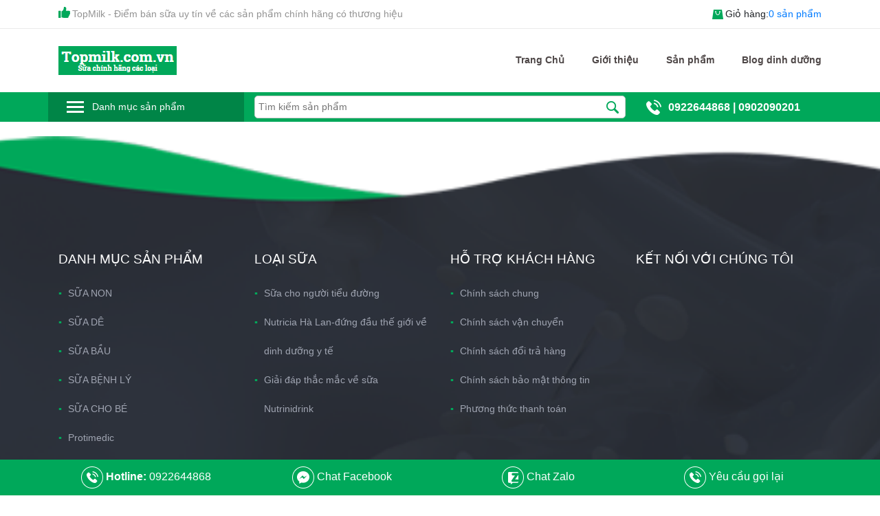

--- FILE ---
content_type: text/html; charset=UTF-8
request_url: https://topmilk.com.vn/phone/0766715264/
body_size: 14963
content:
<!doctype html>
<html lang="vi" prefix="og: https://ogp.me/ns#">
<head>
    <meta name="google-site-verification" content="jsPuMmcN13y8A9rNl04yhLuBknuHfeRZjjh7VnOpX0Y" />
	<meta charset="UTF-8">
	<meta name="viewport" content="width=device-width, initial-scale=1">
	<link rel="profile" href="https://gmpg.org/xfn/11">

	
<!-- Tối ưu hóa công cụ tìm kiếm bởi Rank Math - https://rankmath.com/ -->
<title>0766715264 - TopMilk</title>
<meta name="robots" content="follow, index, max-snippet:-1, max-video-preview:-1, max-image-preview:large"/>
<link rel="canonical" href="https://topmilk.com.vn/phone/0766715264/" />
<meta property="og:locale" content="vi_VN" />
<meta property="og:type" content="article" />
<meta property="og:title" content="0766715264 - TopMilk" />
<meta property="og:url" content="https://topmilk.com.vn/phone/0766715264/" />
<meta property="og:site_name" content="TopMilk" />
<meta property="article:publisher" content="https://www.facebook.com/Topmilk.com.vn" />
<meta name="twitter:card" content="summary_large_image" />
<meta name="twitter:title" content="0766715264 - TopMilk" />
<script type="application/ld+json" class="rank-math-schema">{"@context":"https://schema.org","@graph":[{"@type":"BreadcrumbList","@id":"https://topmilk.com.vn/phone/0766715264/#breadcrumb","itemListElement":[{"@type":"ListItem","position":"1","item":{"@id":"https://topmilk.com.vn","name":"Home"}},{"@type":"ListItem","position":"2","item":{"@id":"https://topmilk.com.vn/phone/0766715264/","name":"0766715264"}}]}]}</script>
<!-- /Plugin SEO WordPress Rank Math -->

<link rel="alternate" type="application/rss+xml" title="Dòng thông tin TopMilk &raquo;" href="https://topmilk.com.vn/feed/" />
<link rel="alternate" type="application/rss+xml" title="TopMilk &raquo; Dòng bình luận" href="https://topmilk.com.vn/comments/feed/" />
<script>
window._wpemojiSettings = {"baseUrl":"https:\/\/s.w.org\/images\/core\/emoji\/15.0.3\/72x72\/","ext":".png","svgUrl":"https:\/\/s.w.org\/images\/core\/emoji\/15.0.3\/svg\/","svgExt":".svg","source":{"concatemoji":"https:\/\/topmilk.com.vn\/wp-includes\/js\/wp-emoji-release.min.js?ver=6.6.2"}};
/*! This file is auto-generated */
!function(i,n){var o,s,e;function c(e){try{var t={supportTests:e,timestamp:(new Date).valueOf()};sessionStorage.setItem(o,JSON.stringify(t))}catch(e){}}function p(e,t,n){e.clearRect(0,0,e.canvas.width,e.canvas.height),e.fillText(t,0,0);var t=new Uint32Array(e.getImageData(0,0,e.canvas.width,e.canvas.height).data),r=(e.clearRect(0,0,e.canvas.width,e.canvas.height),e.fillText(n,0,0),new Uint32Array(e.getImageData(0,0,e.canvas.width,e.canvas.height).data));return t.every(function(e,t){return e===r[t]})}function u(e,t,n){switch(t){case"flag":return n(e,"\ud83c\udff3\ufe0f\u200d\u26a7\ufe0f","\ud83c\udff3\ufe0f\u200b\u26a7\ufe0f")?!1:!n(e,"\ud83c\uddfa\ud83c\uddf3","\ud83c\uddfa\u200b\ud83c\uddf3")&&!n(e,"\ud83c\udff4\udb40\udc67\udb40\udc62\udb40\udc65\udb40\udc6e\udb40\udc67\udb40\udc7f","\ud83c\udff4\u200b\udb40\udc67\u200b\udb40\udc62\u200b\udb40\udc65\u200b\udb40\udc6e\u200b\udb40\udc67\u200b\udb40\udc7f");case"emoji":return!n(e,"\ud83d\udc26\u200d\u2b1b","\ud83d\udc26\u200b\u2b1b")}return!1}function f(e,t,n){var r="undefined"!=typeof WorkerGlobalScope&&self instanceof WorkerGlobalScope?new OffscreenCanvas(300,150):i.createElement("canvas"),a=r.getContext("2d",{willReadFrequently:!0}),o=(a.textBaseline="top",a.font="600 32px Arial",{});return e.forEach(function(e){o[e]=t(a,e,n)}),o}function t(e){var t=i.createElement("script");t.src=e,t.defer=!0,i.head.appendChild(t)}"undefined"!=typeof Promise&&(o="wpEmojiSettingsSupports",s=["flag","emoji"],n.supports={everything:!0,everythingExceptFlag:!0},e=new Promise(function(e){i.addEventListener("DOMContentLoaded",e,{once:!0})}),new Promise(function(t){var n=function(){try{var e=JSON.parse(sessionStorage.getItem(o));if("object"==typeof e&&"number"==typeof e.timestamp&&(new Date).valueOf()<e.timestamp+604800&&"object"==typeof e.supportTests)return e.supportTests}catch(e){}return null}();if(!n){if("undefined"!=typeof Worker&&"undefined"!=typeof OffscreenCanvas&&"undefined"!=typeof URL&&URL.createObjectURL&&"undefined"!=typeof Blob)try{var e="postMessage("+f.toString()+"("+[JSON.stringify(s),u.toString(),p.toString()].join(",")+"));",r=new Blob([e],{type:"text/javascript"}),a=new Worker(URL.createObjectURL(r),{name:"wpTestEmojiSupports"});return void(a.onmessage=function(e){c(n=e.data),a.terminate(),t(n)})}catch(e){}c(n=f(s,u,p))}t(n)}).then(function(e){for(var t in e)n.supports[t]=e[t],n.supports.everything=n.supports.everything&&n.supports[t],"flag"!==t&&(n.supports.everythingExceptFlag=n.supports.everythingExceptFlag&&n.supports[t]);n.supports.everythingExceptFlag=n.supports.everythingExceptFlag&&!n.supports.flag,n.DOMReady=!1,n.readyCallback=function(){n.DOMReady=!0}}).then(function(){return e}).then(function(){var e;n.supports.everything||(n.readyCallback(),(e=n.source||{}).concatemoji?t(e.concatemoji):e.wpemoji&&e.twemoji&&(t(e.twemoji),t(e.wpemoji)))}))}((window,document),window._wpemojiSettings);
</script>
<style id='wp-emoji-styles-inline-css'>

	img.wp-smiley, img.emoji {
		display: inline !important;
		border: none !important;
		box-shadow: none !important;
		height: 1em !important;
		width: 1em !important;
		margin: 0 0.07em !important;
		vertical-align: -0.1em !important;
		background: none !important;
		padding: 0 !important;
	}
</style>
<style id='rank-math-toc-block-style-inline-css'>
.wp-block-rank-math-toc-block nav ol{counter-reset:item}.wp-block-rank-math-toc-block nav ol li{display:block}.wp-block-rank-math-toc-block nav ol li:before{content:counters(item, ".") ". ";counter-increment:item}

</style>
<link rel='stylesheet' id='wc-blocks-vendors-style-css' href='https://topmilk.com.vn/wp-content/plugins/woocommerce/packages/woocommerce-blocks/build/wc-blocks-vendors-style.css?ver=7.2.2' media='all' />
<link rel='stylesheet' id='wc-blocks-style-css' href='https://topmilk.com.vn/wp-content/plugins/woocommerce/packages/woocommerce-blocks/build/wc-blocks-style.css?ver=7.2.2' media='all' />
<style id='classic-theme-styles-inline-css'>
/*! This file is auto-generated */
.wp-block-button__link{color:#fff;background-color:#32373c;border-radius:9999px;box-shadow:none;text-decoration:none;padding:calc(.667em + 2px) calc(1.333em + 2px);font-size:1.125em}.wp-block-file__button{background:#32373c;color:#fff;text-decoration:none}
</style>
<style id='global-styles-inline-css'>
:root{--wp--preset--aspect-ratio--square: 1;--wp--preset--aspect-ratio--4-3: 4/3;--wp--preset--aspect-ratio--3-4: 3/4;--wp--preset--aspect-ratio--3-2: 3/2;--wp--preset--aspect-ratio--2-3: 2/3;--wp--preset--aspect-ratio--16-9: 16/9;--wp--preset--aspect-ratio--9-16: 9/16;--wp--preset--color--black: #000000;--wp--preset--color--cyan-bluish-gray: #abb8c3;--wp--preset--color--white: #ffffff;--wp--preset--color--pale-pink: #f78da7;--wp--preset--color--vivid-red: #cf2e2e;--wp--preset--color--luminous-vivid-orange: #ff6900;--wp--preset--color--luminous-vivid-amber: #fcb900;--wp--preset--color--light-green-cyan: #7bdcb5;--wp--preset--color--vivid-green-cyan: #00d084;--wp--preset--color--pale-cyan-blue: #8ed1fc;--wp--preset--color--vivid-cyan-blue: #0693e3;--wp--preset--color--vivid-purple: #9b51e0;--wp--preset--gradient--vivid-cyan-blue-to-vivid-purple: linear-gradient(135deg,rgba(6,147,227,1) 0%,rgb(155,81,224) 100%);--wp--preset--gradient--light-green-cyan-to-vivid-green-cyan: linear-gradient(135deg,rgb(122,220,180) 0%,rgb(0,208,130) 100%);--wp--preset--gradient--luminous-vivid-amber-to-luminous-vivid-orange: linear-gradient(135deg,rgba(252,185,0,1) 0%,rgba(255,105,0,1) 100%);--wp--preset--gradient--luminous-vivid-orange-to-vivid-red: linear-gradient(135deg,rgba(255,105,0,1) 0%,rgb(207,46,46) 100%);--wp--preset--gradient--very-light-gray-to-cyan-bluish-gray: linear-gradient(135deg,rgb(238,238,238) 0%,rgb(169,184,195) 100%);--wp--preset--gradient--cool-to-warm-spectrum: linear-gradient(135deg,rgb(74,234,220) 0%,rgb(151,120,209) 20%,rgb(207,42,186) 40%,rgb(238,44,130) 60%,rgb(251,105,98) 80%,rgb(254,248,76) 100%);--wp--preset--gradient--blush-light-purple: linear-gradient(135deg,rgb(255,206,236) 0%,rgb(152,150,240) 100%);--wp--preset--gradient--blush-bordeaux: linear-gradient(135deg,rgb(254,205,165) 0%,rgb(254,45,45) 50%,rgb(107,0,62) 100%);--wp--preset--gradient--luminous-dusk: linear-gradient(135deg,rgb(255,203,112) 0%,rgb(199,81,192) 50%,rgb(65,88,208) 100%);--wp--preset--gradient--pale-ocean: linear-gradient(135deg,rgb(255,245,203) 0%,rgb(182,227,212) 50%,rgb(51,167,181) 100%);--wp--preset--gradient--electric-grass: linear-gradient(135deg,rgb(202,248,128) 0%,rgb(113,206,126) 100%);--wp--preset--gradient--midnight: linear-gradient(135deg,rgb(2,3,129) 0%,rgb(40,116,252) 100%);--wp--preset--font-size--small: 13px;--wp--preset--font-size--medium: 20px;--wp--preset--font-size--large: 36px;--wp--preset--font-size--x-large: 42px;--wp--preset--spacing--20: 0.44rem;--wp--preset--spacing--30: 0.67rem;--wp--preset--spacing--40: 1rem;--wp--preset--spacing--50: 1.5rem;--wp--preset--spacing--60: 2.25rem;--wp--preset--spacing--70: 3.38rem;--wp--preset--spacing--80: 5.06rem;--wp--preset--shadow--natural: 6px 6px 9px rgba(0, 0, 0, 0.2);--wp--preset--shadow--deep: 12px 12px 50px rgba(0, 0, 0, 0.4);--wp--preset--shadow--sharp: 6px 6px 0px rgba(0, 0, 0, 0.2);--wp--preset--shadow--outlined: 6px 6px 0px -3px rgba(255, 255, 255, 1), 6px 6px rgba(0, 0, 0, 1);--wp--preset--shadow--crisp: 6px 6px 0px rgba(0, 0, 0, 1);}:where(.is-layout-flex){gap: 0.5em;}:where(.is-layout-grid){gap: 0.5em;}body .is-layout-flex{display: flex;}.is-layout-flex{flex-wrap: wrap;align-items: center;}.is-layout-flex > :is(*, div){margin: 0;}body .is-layout-grid{display: grid;}.is-layout-grid > :is(*, div){margin: 0;}:where(.wp-block-columns.is-layout-flex){gap: 2em;}:where(.wp-block-columns.is-layout-grid){gap: 2em;}:where(.wp-block-post-template.is-layout-flex){gap: 1.25em;}:where(.wp-block-post-template.is-layout-grid){gap: 1.25em;}.has-black-color{color: var(--wp--preset--color--black) !important;}.has-cyan-bluish-gray-color{color: var(--wp--preset--color--cyan-bluish-gray) !important;}.has-white-color{color: var(--wp--preset--color--white) !important;}.has-pale-pink-color{color: var(--wp--preset--color--pale-pink) !important;}.has-vivid-red-color{color: var(--wp--preset--color--vivid-red) !important;}.has-luminous-vivid-orange-color{color: var(--wp--preset--color--luminous-vivid-orange) !important;}.has-luminous-vivid-amber-color{color: var(--wp--preset--color--luminous-vivid-amber) !important;}.has-light-green-cyan-color{color: var(--wp--preset--color--light-green-cyan) !important;}.has-vivid-green-cyan-color{color: var(--wp--preset--color--vivid-green-cyan) !important;}.has-pale-cyan-blue-color{color: var(--wp--preset--color--pale-cyan-blue) !important;}.has-vivid-cyan-blue-color{color: var(--wp--preset--color--vivid-cyan-blue) !important;}.has-vivid-purple-color{color: var(--wp--preset--color--vivid-purple) !important;}.has-black-background-color{background-color: var(--wp--preset--color--black) !important;}.has-cyan-bluish-gray-background-color{background-color: var(--wp--preset--color--cyan-bluish-gray) !important;}.has-white-background-color{background-color: var(--wp--preset--color--white) !important;}.has-pale-pink-background-color{background-color: var(--wp--preset--color--pale-pink) !important;}.has-vivid-red-background-color{background-color: var(--wp--preset--color--vivid-red) !important;}.has-luminous-vivid-orange-background-color{background-color: var(--wp--preset--color--luminous-vivid-orange) !important;}.has-luminous-vivid-amber-background-color{background-color: var(--wp--preset--color--luminous-vivid-amber) !important;}.has-light-green-cyan-background-color{background-color: var(--wp--preset--color--light-green-cyan) !important;}.has-vivid-green-cyan-background-color{background-color: var(--wp--preset--color--vivid-green-cyan) !important;}.has-pale-cyan-blue-background-color{background-color: var(--wp--preset--color--pale-cyan-blue) !important;}.has-vivid-cyan-blue-background-color{background-color: var(--wp--preset--color--vivid-cyan-blue) !important;}.has-vivid-purple-background-color{background-color: var(--wp--preset--color--vivid-purple) !important;}.has-black-border-color{border-color: var(--wp--preset--color--black) !important;}.has-cyan-bluish-gray-border-color{border-color: var(--wp--preset--color--cyan-bluish-gray) !important;}.has-white-border-color{border-color: var(--wp--preset--color--white) !important;}.has-pale-pink-border-color{border-color: var(--wp--preset--color--pale-pink) !important;}.has-vivid-red-border-color{border-color: var(--wp--preset--color--vivid-red) !important;}.has-luminous-vivid-orange-border-color{border-color: var(--wp--preset--color--luminous-vivid-orange) !important;}.has-luminous-vivid-amber-border-color{border-color: var(--wp--preset--color--luminous-vivid-amber) !important;}.has-light-green-cyan-border-color{border-color: var(--wp--preset--color--light-green-cyan) !important;}.has-vivid-green-cyan-border-color{border-color: var(--wp--preset--color--vivid-green-cyan) !important;}.has-pale-cyan-blue-border-color{border-color: var(--wp--preset--color--pale-cyan-blue) !important;}.has-vivid-cyan-blue-border-color{border-color: var(--wp--preset--color--vivid-cyan-blue) !important;}.has-vivid-purple-border-color{border-color: var(--wp--preset--color--vivid-purple) !important;}.has-vivid-cyan-blue-to-vivid-purple-gradient-background{background: var(--wp--preset--gradient--vivid-cyan-blue-to-vivid-purple) !important;}.has-light-green-cyan-to-vivid-green-cyan-gradient-background{background: var(--wp--preset--gradient--light-green-cyan-to-vivid-green-cyan) !important;}.has-luminous-vivid-amber-to-luminous-vivid-orange-gradient-background{background: var(--wp--preset--gradient--luminous-vivid-amber-to-luminous-vivid-orange) !important;}.has-luminous-vivid-orange-to-vivid-red-gradient-background{background: var(--wp--preset--gradient--luminous-vivid-orange-to-vivid-red) !important;}.has-very-light-gray-to-cyan-bluish-gray-gradient-background{background: var(--wp--preset--gradient--very-light-gray-to-cyan-bluish-gray) !important;}.has-cool-to-warm-spectrum-gradient-background{background: var(--wp--preset--gradient--cool-to-warm-spectrum) !important;}.has-blush-light-purple-gradient-background{background: var(--wp--preset--gradient--blush-light-purple) !important;}.has-blush-bordeaux-gradient-background{background: var(--wp--preset--gradient--blush-bordeaux) !important;}.has-luminous-dusk-gradient-background{background: var(--wp--preset--gradient--luminous-dusk) !important;}.has-pale-ocean-gradient-background{background: var(--wp--preset--gradient--pale-ocean) !important;}.has-electric-grass-gradient-background{background: var(--wp--preset--gradient--electric-grass) !important;}.has-midnight-gradient-background{background: var(--wp--preset--gradient--midnight) !important;}.has-small-font-size{font-size: var(--wp--preset--font-size--small) !important;}.has-medium-font-size{font-size: var(--wp--preset--font-size--medium) !important;}.has-large-font-size{font-size: var(--wp--preset--font-size--large) !important;}.has-x-large-font-size{font-size: var(--wp--preset--font-size--x-large) !important;}
:where(.wp-block-post-template.is-layout-flex){gap: 1.25em;}:where(.wp-block-post-template.is-layout-grid){gap: 1.25em;}
:where(.wp-block-columns.is-layout-flex){gap: 2em;}:where(.wp-block-columns.is-layout-grid){gap: 2em;}
:root :where(.wp-block-pullquote){font-size: 1.5em;line-height: 1.6;}
</style>
<link rel='stylesheet' id='contact-form-7-css' href='https://topmilk.com.vn/wp-content/plugins/contact-form-7/includes/css/styles.css?ver=5.9.8' media='all' />
<link rel='stylesheet' id='woocommerce-layout-css' href='https://topmilk.com.vn/wp-content/plugins/woocommerce/assets/css/woocommerce-layout.css?ver=6.4.1' media='all' />
<link rel='stylesheet' id='woocommerce-smallscreen-css' href='https://topmilk.com.vn/wp-content/plugins/woocommerce/assets/css/woocommerce-smallscreen.css?ver=6.4.1' media='only screen and (max-width: 768px)' />
<link rel='stylesheet' id='woocommerce-general-css' href='https://topmilk.com.vn/wp-content/plugins/woocommerce/assets/css/woocommerce.css?ver=6.4.1' media='all' />
<style id='woocommerce-inline-inline-css'>
.woocommerce form .form-row .required { visibility: visible; }
</style>
<link rel='stylesheet' id='wt-woocommerce-related-products-css' href='https://topmilk.com.vn/wp-content/plugins/wt-woocommerce-related-products/public/css/custom-related-products-public.css?ver=1.5.0' media='all' />
<link rel='stylesheet' id='carousel-css-css' href='https://topmilk.com.vn/wp-content/plugins/wt-woocommerce-related-products/public/css/owl.carousel.min.css?ver=1.5.0' media='all' />
<link rel='stylesheet' id='carousel-theme-css-css' href='https://topmilk.com.vn/wp-content/plugins/wt-woocommerce-related-products/public/css/owl.theme.default.min.css?ver=1.5.0' media='all' />
<link rel='stylesheet' id='zenzweb-topmilk-style-css' href='https://topmilk.com.vn/wp-content/themes/zenzweb-topmilk/style.css?ver=1.0.8' media='all' />
<link rel='stylesheet' id='zenzweb-style-bootstrap-css' href='https://topmilk.com.vn/wp-content/themes/zenzweb-topmilk/extend/bootstrap/dist/css/bootstrap.min.css?ver=1.0.8' media='all' />
<link rel='stylesheet' id='zenzweb-style-slick-css' href='https://topmilk.com.vn/wp-content/themes/zenzweb-topmilk/extend/slick/slick.css?ver=1.0.8' media='all' />
<link rel='stylesheet' id='zenzweb-style-fancybox-css' href='https://topmilk.com.vn/wp-content/themes/zenzweb-topmilk/extend/fancybox/dist/jquery.fancybox.css?ver=1.0.8' media='all' />
<link rel='stylesheet' id='zenzweb-style-awesome-4-css' href='https://topmilk.com.vn/wp-content/themes/zenzweb-topmilk/extend/awesome/font-awesome.min.css?ver=1.0.8' media='all' />
<link rel='stylesheet' id='zenzweb-style-main-css' href='https://topmilk.com.vn/wp-content/themes/zenzweb-topmilk/layout/main.css?ver=1.0.8' media='all' />
<link rel='stylesheet' id='zenzweb-style-media-css' href='https://topmilk.com.vn/wp-content/themes/zenzweb-topmilk/layout/media.css?ver=1.0.8' media='all' />
<style id='rocket-lazyload-inline-css'>
.rll-youtube-player{position:relative;padding-bottom:56.23%;height:0;overflow:hidden;max-width:100%;}.rll-youtube-player:focus-within{outline: 2px solid currentColor;outline-offset: 5px;}.rll-youtube-player iframe{position:absolute;top:0;left:0;width:100%;height:100%;z-index:100;background:0 0}.rll-youtube-player img{bottom:0;display:block;left:0;margin:auto;max-width:100%;width:100%;position:absolute;right:0;top:0;border:none;height:auto;-webkit-transition:.4s all;-moz-transition:.4s all;transition:.4s all}.rll-youtube-player img:hover{-webkit-filter:brightness(75%)}.rll-youtube-player .play{height:100%;width:100%;left:0;top:0;position:absolute;background:url(https://topmilk.com.vn/wp-content/plugins/rocket-lazy-load/assets/img/youtube.png) no-repeat center;background-color: transparent !important;cursor:pointer;border:none;}
</style>
<script src="https://topmilk.com.vn/wp-includes/js/jquery/jquery.min.js?ver=3.7.1" id="jquery-core-js"></script>
<script src="https://topmilk.com.vn/wp-includes/js/jquery/jquery-migrate.min.js?ver=3.4.1" id="jquery-migrate-js"></script>
<script id="zenzweb-script-phone-js-extra">
var ajax_url_object = {"ajaxurl":"https:\/\/topmilk.com.vn\/wp-admin\/admin-ajax.php","redirecturl":"","loadingmessage":"Loading..."};
</script>
<script src="https://topmilk.com.vn/wp-content/themes/zenzweb-topmilk/js/ajax-phone.js?ver=1.0.1" id="zenzweb-script-phone-js"></script>
<script src="https://topmilk.com.vn/wp-content/plugins/wt-woocommerce-related-products/public/js/wt_owl_carousel.js?ver=1.5.0" id="wt-owl-js-js"></script>
<link rel="https://api.w.org/" href="https://topmilk.com.vn/wp-json/" /><link rel="alternate" title="JSON" type="application/json" href="https://topmilk.com.vn/wp-json/wp/v2/phone/3626" /><link rel="EditURI" type="application/rsd+xml" title="RSD" href="https://topmilk.com.vn/xmlrpc.php?rsd" />
<meta name="generator" content="WordPress 6.6.2" />
<link rel='shortlink' href='https://topmilk.com.vn/?p=3626' />
<link rel="alternate" title="oNhúng (JSON)" type="application/json+oembed" href="https://topmilk.com.vn/wp-json/oembed/1.0/embed?url=https%3A%2F%2Ftopmilk.com.vn%2Fphone%2F0766715264%2F" />
<link rel="alternate" title="oNhúng (XML)" type="text/xml+oembed" href="https://topmilk.com.vn/wp-json/oembed/1.0/embed?url=https%3A%2F%2Ftopmilk.com.vn%2Fphone%2F0766715264%2F&#038;format=xml" />
<!-- Google Tag Manager -->
<script>(function(w,d,s,l,i){w[l]=w[l]||[];w[l].push({'gtm.start':
new Date().getTime(),event:'gtm.js'});var f=d.getElementsByTagName(s)[0],
j=d.createElement(s),dl=l!='dataLayer'?'&l='+l:'';j.async=true;j.src=
'https://www.googletagmanager.com/gtm.js?id='+i+dl;f.parentNode.insertBefore(j,f);
})(window,document,'script','dataLayer','GTM-MFJQWBZ');</script>
<!-- End Google Tag Manager -->

<meta name="google-site-verification" content="ygTvj04dOvyk__yEyUreTgAzoIQB3Zx_P8YFTb-oEr0" />

<script async src="https://pagead2.googlesyndication.com/pagead/js/adsbygoogle.js?client=ca-pub-8783206392152013"
     crossorigin="anonymous"></script>
<meta name="google-site-verification" content="jE_LCvmKj84msGyIzSu0Ua2Irg8A9klN0HloS5QaTew" />
<meta name="ahrefs-site-verification" content="b34fd08155b229aebaf88e24d5770cda7d9cb89325e543cea02499d9f2899d57">
<!-- This website runs the Product Feed PRO for WooCommerce by AdTribes.io plugin - version 11.6.1 -->
<meta name="ahrefs-site-verification" content="b34fd08155b229aebaf88e24d5770cda7d9cb89325e543cea02499d9f2899d57">	<meta property="fb:app_id" content="614554622514481" />
	<meta property="og:url"           content="https://topmilk.com.vn/phone/0766715264/" />
	<meta property="og:type"          content="website" />
	<meta property="og:title"         content="0766715264" />
	<meta property="og:description"   content="" />
	<meta property="og:image"         content="" />
		<noscript><style>.woocommerce-product-gallery{ opacity: 1 !important; }</style></noscript>
			<style type="text/css">
					.site-title a,
			.site-description {
				color: #dd3333;
			}
				</style>
		<link rel="icon" href="https://topmilk.com.vn/wp-content/uploads/2024/08/cropped-topmilk.com_.vn_-1-32x32.png" sizes="32x32" />
<link rel="icon" href="https://topmilk.com.vn/wp-content/uploads/2024/08/cropped-topmilk.com_.vn_-1-192x192.png" sizes="192x192" />
<link rel="apple-touch-icon" href="https://topmilk.com.vn/wp-content/uploads/2024/08/cropped-topmilk.com_.vn_-1-180x180.png" />
<meta name="msapplication-TileImage" content="https://topmilk.com.vn/wp-content/uploads/2024/08/cropped-topmilk.com_.vn_-1-270x270.png" />
		<style id="wp-custom-css">
			.company-info {
  color: white;
}
/* @media(max-width:767px) {
.tp-bgimg.defaultimg  {
	background-size: contain !important;
}
} */		</style>
		<noscript><style id="rocket-lazyload-nojs-css">.rll-youtube-player, [data-lazy-src]{display:none !important;}</style></noscript></head>

<body data-rsssl=1 class="phone-template-default single single-phone postid-3626 wp-custom-logo theme-zenzweb-topmilk woocommerce-no-js">
<!-- Google Tag Manager (noscript) -->
<noscript><iframe src="https://www.googletagmanager.com/ns.html?id=GTM-MFJQWBZ"
height="0" width="0" style="display:none;visibility:hidden"></iframe></noscript>
<!-- End Google Tag Manager (noscript) --><div id="page" class="site">
	<a class="skip-link screen-reader-text" href="#primary">Skip to content</a>
		<header id="masthead" class="site-header">
		<div class="masthead-top d-none d-sm-block d-lg-block">
			<div class="container">
				<div class="row">
					<div class="slogan col-12 col-sm-8 col-lg-8">
						<img src="data:image/svg+xml,%3Csvg%20xmlns='http://www.w3.org/2000/svg'%20viewBox='0%200%200%200'%3E%3C/svg%3E" alt="" data-lazy-src="https://topmilk.com.vn/wp-content/themes/zenzweb-topmilk/img/like-ico.png"><noscript><img src="https://topmilk.com.vn/wp-content/themes/zenzweb-topmilk/img/like-ico.png" alt=""></noscript> TopMilk - Điểm bán sữa uy tín về các sản phẩm chính hãng có thương hiệu					</div>
					<div class="mini-cart col-12 col-sm-4 col-lg-4 text-right">
						<img src="data:image/svg+xml,%3Csvg%20xmlns='http://www.w3.org/2000/svg'%20viewBox='0%200%200%200'%3E%3C/svg%3E" alt="" data-lazy-src="https://topmilk.com.vn/wp-content/themes/zenzweb-topmilk/img/cart-ico.png"><noscript><img src="https://topmilk.com.vn/wp-content/themes/zenzweb-topmilk/img/cart-ico.png" alt=""></noscript> Giỏ hàng: <a class="cart-contents" href="https://topmilk.com.vn/checkout/" title="View your shopping cart">0 sản phẩm</a>
					</div>
				</div>
			</div>
		</div>
		<div class="masthead-top-mb d-block d-sm-none d-lg-none">
			<div class="container">
				<div class="contact-menu">
					<img src="data:image/svg+xml,%3Csvg%20xmlns='http://www.w3.org/2000/svg'%20viewBox='0%200%200%200'%3E%3C/svg%3E" alt="" data-lazy-src="https://topmilk.com.vn/wp-content/themes/zenzweb-topmilk/img/phone-w-ico.png"><noscript><img src="https://topmilk.com.vn/wp-content/themes/zenzweb-topmilk/img/phone-w-ico.png" alt=""></noscript> <a href="tel:0922644868">0922644868</a> | <a href="tel:0902090201">0902090201</a>
				</div>
			</div>
		</div>
		<div class="line"></div>
		<div id="masthead-mid" class="masthead-mid">
			<div class="container">
				<div class="row">
					<div class="site-branding col-12 col-sm-6 col-lg-6 text-center text-sm-left text-lg-left">
						<a href="https://topmilk.com.vn/" class="custom-logo-link" rel="home"><img width="172" height="42" src="data:image/svg+xml,%3Csvg%20xmlns='http://www.w3.org/2000/svg'%20viewBox='0%200%20172%2042'%3E%3C/svg%3E" class="custom-logo" alt="TopMilk" decoding="async" data-lazy-src="https://topmilk.com.vn/wp-content/uploads/2024/09/cropped-logg.png" /><noscript><img width="172" height="42" src="https://topmilk.com.vn/wp-content/uploads/2024/09/cropped-logg.png" class="custom-logo" alt="TopMilk" decoding="async" /></noscript></a>						<div class="cart-mb d-block d-sm-none d-lg-none">
							<a class="cart-contents" href="https://topmilk.com.vn/checkout/" title="View your shopping cart"><img src="data:image/svg+xml,%3Csvg%20xmlns='http://www.w3.org/2000/svg'%20viewBox='0%200%200%200'%3E%3C/svg%3E" alt="" data-lazy-src="https://topmilk.com.vn/wp-content/themes/zenzweb-topmilk/img/cart-mb.png"><noscript><img src="https://topmilk.com.vn/wp-content/themes/zenzweb-topmilk/img/cart-mb.png" alt=""></noscript><span>0</span></a>
						</div>
					</div><!-- .site-branding -->
					<nav id="site-navigation" class="main-navigation col-6 col-sm-6 col-lg-6">
						<div class="btnz menu-toggle">
							<div class="bar1"></div>
							<div class="bar2"></div>
							<div class="bar3"></div>
						</div>
						<div class="wrap-mm">
							<div class="search d-block d-sm-none d-lg-none">
								<form action="/" method="get" style="width: 100%">
<input type="text" class="search_op2" name="s" value="" placeholder="Tìm kiếm sản phẩm" autocomplete="off">
</form>
<img class="search_action" src="data:image/svg+xml,%3Csvg%20xmlns='http://www.w3.org/2000/svg'%20viewBox='0%200%200%200'%3E%3C/svg%3E" alt="" data-lazy-src="https://topmilk.com.vn/wp-content/themes/zenzweb-topmilk/img/search-ico.png"><noscript><img class="search_action" src="https://topmilk.com.vn/wp-content/themes/zenzweb-topmilk/img/search-ico.png" alt=""></noscript>
<div class="search-result-wrap">
  <div class="search-result"></div>
  <div class="loading-page"><div class="loadingio"><div class="ldio"><div></div></div></div></div>
</div>
							</div>
							<div class="menu-header-menu-container"><ul id="primary-menu" class="menu"><li id="menu-item-1919" class="menu-item menu-item-type-post_type menu-item-object-page menu-item-home menu-item-1919"><a rel="nofolow" href="https://topmilk.com.vn/">Trang Chủ</a></li>
<li id="menu-item-1920" class="menu-item menu-item-type-post_type menu-item-object-page menu-item-1920"><a rel="nofolow" href="https://topmilk.com.vn/gioi-thieu/">Giới thiệu</a></li>
<li id="menu-item-1921" class="menu-item menu-item-type-post_type menu-item-object-page menu-item-1921"><a href="https://topmilk.com.vn/mua/">Sản phẩm</a></li>
<li id="menu-item-1922" class="menu-item menu-item-type-post_type menu-item-object-page menu-item-1922"><a rel="nofolow" href="https://topmilk.com.vn/blog-dinh-duong/">Blog dinh dưỡng</a></li>
</ul></div>						</div>
					</nav><!-- #site-navigation -->
				</div>
			</div>
		</div>
		<div class="masthead-bot search-mobile">
		    <div class="container">
		        <div class="search ">
		            <form action="/" method="get" style="width: 100%">
<input type="text" class="search_op2" name="s" value="" placeholder="Tìm kiếm sản phẩm" autocomplete="off">
</form>
<img class="search_action" src="data:image/svg+xml,%3Csvg%20xmlns='http://www.w3.org/2000/svg'%20viewBox='0%200%200%200'%3E%3C/svg%3E" alt="" data-lazy-src="https://topmilk.com.vn/wp-content/themes/zenzweb-topmilk/img/search-ico.png"><noscript><img class="search_action" src="https://topmilk.com.vn/wp-content/themes/zenzweb-topmilk/img/search-ico.png" alt=""></noscript>
<div class="search-result-wrap">
  <div class="search-result"></div>
  <div class="loading-page"><div class="loadingio"><div class="ldio"><div></div></div></div></div>
</div>
		        </div>
		    </div>
		</div>
		<div class="masthead-bot d-none d-sm-block d-lg-block">
			<div class="container">
				<div class="row">
					<div class="vertical-menu-1 col-3 col-sm-3 col-lg-3">
						<div class="vertical-menu-1-btn">
							<div class="btnz">
								<div class="bar1"></div>
							  <div class="bar2"></div>
							  <div class="bar3"></div>
							</div>
							<div>Danh mục sản phẩm</div>
              <div class="menu_header"><ul id="menu_header" class="menu"><li id="menu-item-1996" class="menu-item menu-item-type-taxonomy menu-item-object-product_cat menu-item-has-children menu-item-1996"><a href="https://topmilk.com.vn/danh-muc-san-pham/san-pham/sua-cho-em-be/">SỮA CHO BÉ</a>
<ul class="sub-menu">
	<li id="menu-item-1997" class="menu-item menu-item-type-taxonomy menu-item-object-product_cat menu-item-1997"><a href="https://topmilk.com.vn/danh-muc-san-pham/san-pham/sua-cho-em-be/sua-cho-be-phat-trien-toan-dien/">Sữa Cho Bé Phát Triển Toàn Diện</a></li>
	<li id="menu-item-1998" class="menu-item menu-item-type-taxonomy menu-item-object-product_cat menu-item-1998"><a href="https://topmilk.com.vn/danh-muc-san-pham/san-pham/sua-cho-em-be/sua-de-sua-cho-em-be/">Sữa Dê</a></li>
	<li id="menu-item-1999" class="menu-item menu-item-type-taxonomy menu-item-object-product_cat menu-item-1999"><a href="https://topmilk.com.vn/danh-muc-san-pham/san-pham/sua-cho-em-be/sua-dac-tri-cho-be/">Sữa Đặc Trị Cho Bé</a></li>
	<li id="menu-item-2004" class="menu-item menu-item-type-taxonomy menu-item-object-product_cat menu-item-2004"><a href="https://topmilk.com.vn/danh-muc-san-pham/san-pham/sua-cho-em-be/sua-non-sua-cho-em-be/">Sữa Non</a></li>
	<li id="menu-item-2005" class="menu-item menu-item-type-taxonomy menu-item-object-product_cat menu-item-2005"><a href="https://topmilk.com.vn/danh-muc-san-pham/san-pham/sua-cho-em-be/sua-tang-can-cho-be/">Sữa Tăng Cân Cho Bé</a></li>
	<li id="menu-item-2006" class="menu-item menu-item-type-taxonomy menu-item-object-product_cat menu-item-2006"><a href="https://topmilk.com.vn/danh-muc-san-pham/san-pham/sua-cho-em-be/sua-tang-chieu-cao-cho-be/">Sữa Tăng Chiều Cao Cho Bé</a></li>
</ul>
</li>
<li id="menu-item-2007" class="menu-item menu-item-type-taxonomy menu-item-object-product_cat menu-item-has-children menu-item-2007"><a href="https://topmilk.com.vn/danh-muc-san-pham/san-pham/sua-dac-tri/">SỮA BỆNH LÝ</a>
<ul class="sub-menu">
	<li id="menu-item-2008" class="menu-item menu-item-type-taxonomy menu-item-object-product_cat menu-item-2008"><a href="https://topmilk.com.vn/danh-muc-san-pham/san-pham/sua-dac-tri/sua-cho-benh-nhan-ung-thu/">Sữa Cho Bệnh Nhân Ung Thư</a></li>
	<li id="menu-item-2001" class="menu-item menu-item-type-taxonomy menu-item-object-product_cat menu-item-2001"><a href="https://topmilk.com.vn/danh-muc-san-pham/san-pham/sua-cho-em-be/sua-dac-tri-cho-be/di-ung-duong-lactose/">Dị Ứng Đường Lactose</a></li>
	<li id="menu-item-2013" class="menu-item menu-item-type-taxonomy menu-item-object-product_cat menu-item-2013"><a href="https://topmilk.com.vn/danh-muc-san-pham/san-pham/sua-dac-tri/danh-cho-nguoi-benh-da-day/">Sữa Cho Người Bệnh Dạ Dày</a></li>
	<li id="menu-item-2014" class="menu-item menu-item-type-taxonomy menu-item-object-product_cat menu-item-2014"><a href="https://topmilk.com.vn/danh-muc-san-pham/san-pham/sua-dac-tri/danh-cho-nguoi-benh-gan/">Sữa Cho Người Bệnh Gan</a></li>
	<li id="menu-item-2015" class="menu-item menu-item-type-taxonomy menu-item-object-product_cat menu-item-2015"><a href="https://topmilk.com.vn/danh-muc-san-pham/san-pham/sua-dac-tri/danh-cho-nguoi-benh-than/">Sữa Cho Người Bệnh Thận</a></li>
	<li id="menu-item-2016" class="menu-item menu-item-type-taxonomy menu-item-object-product_cat menu-item-has-children menu-item-2016"><a href="https://topmilk.com.vn/danh-muc-san-pham/san-pham/sua-dac-tri/sua-danh-cho-nguoi-lon/">Sữa Cho Người Lớn</a>
	<ul class="sub-menu">
		<li id="menu-item-2017" class="menu-item menu-item-type-taxonomy menu-item-object-product_cat menu-item-2017"><a href="https://topmilk.com.vn/danh-muc-san-pham/san-pham/sua-dac-tri/sua-danh-cho-nguoi-lon/sua-danh-cho-nguoi-cao-tuoi/">Sữa Cho Người Cao Tuổi</a></li>
		<li id="menu-item-2018" class="menu-item menu-item-type-taxonomy menu-item-object-product_cat menu-item-2018"><a href="https://topmilk.com.vn/danh-muc-san-pham/san-pham/sua-dac-tri/sua-danh-cho-nguoi-lon/sua-tang-can-cho-nguoi-gay/">Sữa Tăng Cân Cho Người Gầy</a></li>
		<li id="menu-item-2019" class="menu-item menu-item-type-taxonomy menu-item-object-product_cat menu-item-2019"><a href="https://topmilk.com.vn/danh-muc-san-pham/san-pham/sua-dac-tri/sua-danh-cho-nguoi-lon/truoc-sau-mo/">Trước &amp; Sau Mổ</a></li>
	</ul>
</li>
	<li id="menu-item-2020" class="menu-item menu-item-type-taxonomy menu-item-object-product_cat menu-item-2020"><a href="https://topmilk.com.vn/danh-muc-san-pham/san-pham/sua-dac-tri/sua-cho-nguoi-tieu-duong/">Sữa Cho Người Tiểu Đường</a></li>
	<li id="menu-item-2021" class="menu-item menu-item-type-taxonomy menu-item-object-product_cat menu-item-2021"><a href="https://topmilk.com.vn/danh-muc-san-pham/san-pham/sua-dac-tri/danh-cho-nguoi-tieu-hoa-kem/">Sữa Cho Người Tiêu Hóa Kém</a></li>
	<li id="menu-item-2022" class="menu-item menu-item-type-taxonomy menu-item-object-product_cat menu-item-2022"><a href="https://topmilk.com.vn/danh-muc-san-pham/san-pham/sua-dac-tri/danh-cho-nguoi-xuong-khop/">Sữa Cho Người Xương Khớp</a></li>
	<li id="menu-item-2023" class="menu-item menu-item-type-taxonomy menu-item-object-product_cat menu-item-2023"><a href="https://topmilk.com.vn/danh-muc-san-pham/san-pham/sua-dac-tri/sua-non-cho-nguoi-lon/">Sữa Non Cho Người Lớn</a></li>
</ul>
</li>
<li id="menu-item-2026" class="menu-item menu-item-type-taxonomy menu-item-object-product_cat menu-item-has-children menu-item-2026"><a href="https://topmilk.com.vn/danh-muc-san-pham/san-pham/sua-bau/">SỮA BẦU</a>
<ul class="sub-menu">
	<li id="menu-item-2027" class="menu-item menu-item-type-taxonomy menu-item-object-product_cat menu-item-2027"><a href="https://topmilk.com.vn/danh-muc-san-pham/san-pham/sua-bau/cho-me-bau-tieu-duong-thai-ky/">Cho Mẹ Bầu Tiểu Đường Thai Kỳ</a></li>
	<li id="menu-item-2028" class="menu-item menu-item-type-taxonomy menu-item-object-product_cat menu-item-2028"><a href="https://topmilk.com.vn/danh-muc-san-pham/san-pham/sua-bau/phat-trien-toan-dien/">Phát Triển Toàn Diện</a></li>
	<li id="menu-item-2029" class="menu-item menu-item-type-taxonomy menu-item-object-product_cat menu-item-2029"><a href="https://topmilk.com.vn/danh-muc-san-pham/san-pham/sua-bau/thai-nho-nhe-can/">Thai Nhỏ, Nhẹ Cân</a></li>
</ul>
</li>
<li id="menu-item-2030" class="menu-item menu-item-type-taxonomy menu-item-object-product_cat menu-item-2030"><a href="https://topmilk.com.vn/danh-muc-san-pham/san-pham/sua-de/">SỮA DÊ</a></li>
<li id="menu-item-2031" class="menu-item menu-item-type-taxonomy menu-item-object-product_cat menu-item-has-children menu-item-2031"><a href="https://topmilk.com.vn/danh-muc-san-pham/san-pham/sua-non/">SỮA NON</a>
<ul class="sub-menu">
	<li id="menu-item-2032" class="menu-item menu-item-type-taxonomy menu-item-object-product_cat menu-item-2032"><a href="https://topmilk.com.vn/danh-muc-san-pham/san-pham/sua-non/sua-non-cho-nguoi-lon-sua-non/">Sữa Non Cho Người Lớn</a></li>
	<li id="menu-item-2033" class="menu-item menu-item-type-taxonomy menu-item-object-product_cat menu-item-2033"><a href="https://topmilk.com.vn/danh-muc-san-pham/san-pham/sua-non/sua-non-cho-tre-em/">Sữa Non Cho Trẻ Em</a></li>
</ul>
</li>
<li id="menu-item-2034" class="menu-item menu-item-type-taxonomy menu-item-object-product_cat menu-item-2034"><a href="https://topmilk.com.vn/danh-muc-san-pham/san-pham/dinh-duong-qua-ong-thong/">DINH DƯỠNG QUA ỐNG THÔNG</a></li>
<li id="menu-item-2035" class="menu-item menu-item-type-taxonomy menu-item-object-product_cat menu-item-has-children menu-item-2035"><a href="https://topmilk.com.vn/danh-muc-san-pham/sua-bot/">DANH MỤC SỮA BỘT</a>
<ul class="sub-menu">
	<li id="menu-item-2036" class="menu-item menu-item-type-taxonomy menu-item-object-product_cat menu-item-2036"><a href="https://topmilk.com.vn/danh-muc-san-pham/sua-bot/sua-boost-optimum/">Sữa Boost Optimum</a></li>
	<li id="menu-item-2037" class="menu-item menu-item-type-taxonomy menu-item-object-product_cat menu-item-2037"><a href="https://topmilk.com.vn/danh-muc-san-pham/sua-bot/sua-delical/">Sữa Delical</a></li>
	<li id="menu-item-2038" class="menu-item menu-item-type-taxonomy menu-item-object-product_cat menu-item-2038"><a href="https://topmilk.com.vn/danh-muc-san-pham/sua-bot/sua-forticare/">Sữa Forticare</a></li>
	<li id="menu-item-2039" class="menu-item menu-item-type-taxonomy menu-item-object-product_cat menu-item-2039"><a href="https://topmilk.com.vn/danh-muc-san-pham/sua-bot/sua-fortimel/">Sữa Fortimel</a></li>
	<li id="menu-item-2040" class="menu-item menu-item-type-taxonomy menu-item-object-product_cat menu-item-2040"><a href="https://topmilk.com.vn/danh-muc-san-pham/sua-bot/sua-fresubin/">Sữa Fresubin</a></li>
	<li id="menu-item-2041" class="menu-item menu-item-type-taxonomy menu-item-object-product_cat menu-item-2041"><a href="https://topmilk.com.vn/danh-muc-san-pham/sua-bot/sua-nutrinidrink/">Sữa Nutrinidrink</a></li>
	<li id="menu-item-2042" class="menu-item menu-item-type-taxonomy menu-item-object-product_cat menu-item-2042"><a href="https://topmilk.com.vn/danh-muc-san-pham/sua-bot/nutrison/">Sữa Nutrison</a></li>
	<li id="menu-item-2043" class="menu-item menu-item-type-taxonomy menu-item-object-product_cat menu-item-2043"><a href="https://topmilk.com.vn/danh-muc-san-pham/sua-bot/sua-peptamen/">Sữa Peptamen</a></li>
</ul>
</li>
<li id="menu-item-2065" class="menu-item menu-item-type-post_type menu-item-object-page menu-item-has-children menu-item-2065"><a href="https://topmilk.com.vn/blog-dinh-duong/">Blog dinh dưỡng</a>
<ul class="sub-menu">
	<li id="menu-item-2321" class="menu-item menu-item-type-post_type menu-item-object-post menu-item-2321"><a href="https://topmilk.com.vn/su-dung-sua-cao-nang-luong-co-lam-tre-bieng-an-hon/">Sử dụng sữa cao năng lượng có làm trẻ biếng ăn hơn?</a></li>
	<li id="menu-item-2324" class="menu-item menu-item-type-post_type menu-item-object-post menu-item-2324"><a href="https://topmilk.com.vn/sua-dinh-duong-nutrini-drink-co-that-su-giup-tang-can-trong-vong-28-ngay/">Sữa dinh dưỡng Nutrini Drink có thật sự giúp tăng cân trong vòng 28 ngày?</a></li>
	<li id="menu-item-2332" class="menu-item menu-item-type-post_type menu-item-object-post menu-item-2332"><a href="https://topmilk.com.vn/sua-forticare-dung-cho-benh-nhan-ung-thu-co-tot-khong/">Sữa Forticare dùng cho bệnh nhân ung thư có tốt không?</a></li>
</ul>
</li>
</ul></div>						</div>
					</div>
					<div class="search col-6 col-sm-6 col-lg-6">
						<form action="/" method="get" style="width: 100%">
<input type="text" class="search_op2" name="s" value="" placeholder="Tìm kiếm sản phẩm" autocomplete="off">
</form>
<img class="search_action" src="data:image/svg+xml,%3Csvg%20xmlns='http://www.w3.org/2000/svg'%20viewBox='0%200%200%200'%3E%3C/svg%3E" alt="" data-lazy-src="https://topmilk.com.vn/wp-content/themes/zenzweb-topmilk/img/search-ico.png"><noscript><img class="search_action" src="https://topmilk.com.vn/wp-content/themes/zenzweb-topmilk/img/search-ico.png" alt=""></noscript>
<div class="search-result-wrap">
  <div class="search-result"></div>
  <div class="loading-page"><div class="loadingio"><div class="ldio"><div></div></div></div></div>
</div>
					</div>
					<div class="contact-menu col-3 col-sm-3 col-lg-3">
						<img src="data:image/svg+xml,%3Csvg%20xmlns='http://www.w3.org/2000/svg'%20viewBox='0%200%200%200'%3E%3C/svg%3E" alt="" data-lazy-src="https://topmilk.com.vn/wp-content/themes/zenzweb-topmilk/img/phone-w-ico.png"><noscript><img src="https://topmilk.com.vn/wp-content/themes/zenzweb-topmilk/img/phone-w-ico.png" alt=""></noscript> 0922644868 | 0902090201					</div>
				</div>
			</div>
		</div>

	</header><!-- #masthead -->

	<main id="primary" class="site-main">
		<div class="container">
						
<article id="post-3626" class="post-3626 phone type-phone status-publish hentry">
	<header class="entry-header">
			</header><!-- .entry-header -->

	
	<div class="entry-content">
			</div><!-- .entry-content -->

	<footer class="entry-footer">
			</footer><!-- .entry-footer -->
</article><!-- #post-3626 -->
		</div>
	</main><!-- #main -->

	<div class="popup-wrap">
		<div id="popup-checkout"></div>
		<span class="cart-close"></span>
	</div>
	<div class="loading-page">
		<div class="loadingio"><div class="ldio"><div></div></div></div>
	</div>
	<footer id="colophon" class="site-footer">
		<div class="site-info">
			<div class="container">
				<div class="row">
					<div class="footer-menu">
						<div class="menu-footer-container"><ul id="footer-menu" class="menu"><li id="menu-item-375" class="menu-item menu-item-type-custom menu-item-object-custom menu-item-has-children menu-item-375"><a href="#">Danh Mục Sản Phẩm</a>
<ul class="sub-menu">
	<li id="menu-item-379" class="menu-item menu-item-type-taxonomy menu-item-object-product_cat menu-item-379"><a rel="nofolow" href="https://topmilk.com.vn/danh-muc-san-pham/san-pham/sua-non/">SỮA NON</a></li>
	<li id="menu-item-382" class="menu-item menu-item-type-taxonomy menu-item-object-product_cat menu-item-382"><a rel="nofolow" href="https://topmilk.com.vn/danh-muc-san-pham/san-pham/sua-de/">SỮA DÊ</a></li>
	<li id="menu-item-383" class="menu-item menu-item-type-taxonomy menu-item-object-product_cat menu-item-383"><a rel="nofolow" href="https://topmilk.com.vn/danh-muc-san-pham/san-pham/sua-bau/">SỮA BẦU</a></li>
	<li id="menu-item-384" class="menu-item menu-item-type-taxonomy menu-item-object-product_cat menu-item-384"><a rel="nofolow" href="https://topmilk.com.vn/danh-muc-san-pham/san-pham/sua-dac-tri/">SỮA BỆNH LÝ</a></li>
	<li id="menu-item-385" class="menu-item menu-item-type-taxonomy menu-item-object-product_cat menu-item-385"><a rel="nofolow" href="https://topmilk.com.vn/danh-muc-san-pham/san-pham/sua-cho-em-be/">SỮA CHO BÉ</a></li>
	<li id="menu-item-5399" class="menu-item menu-item-type-custom menu-item-object-custom menu-item-5399"><a href="https://topmilk.com.vn/san-pham/thuc-pham-dinh-duong-y-hoc-protimedic-20g-protein/">Protimedic</a></li>
	<li id="menu-item-5400" class="menu-item menu-item-type-custom menu-item-object-custom menu-item-5400"><a href="https://topmilk.com.vn/san-pham/sua-bot-nguyen-kem-organic-full-cream-milk-powder/">Sữa Awuarua</a></li>
	<li id="menu-item-381" class="menu-item menu-item-type-taxonomy menu-item-object-product_cat menu-item-381"><a rel="nofolow" href="https://topmilk.com.vn/danh-muc-san-pham/san-pham/dinh-duong-qua-ong-thong/">DINH DƯỠNG QUA ỐNG THÔNG</a></li>
</ul>
</li>
<li id="menu-item-376" class="menu-item menu-item-type-custom menu-item-object-custom menu-item-has-children menu-item-376"><a href="#">Loại Sữa</a>
<ul class="sub-menu">
	<li id="menu-item-386" class="menu-item menu-item-type-custom menu-item-object-custom menu-item-386"><a rel="nofolow" href="#">Sữa cho người tiểu đường</a></li>
	<li id="menu-item-1646" class="menu-item menu-item-type-post_type menu-item-object-post menu-item-1646"><a rel="nofolow" href="https://topmilk.com.vn/nutricia-ha-lan-dung-dau-the-gioi-ve-dinh-duong-y-te/">Nutricia Hà Lan-đứng đầu thế giới về dinh dưỡng y tế</a></li>
	<li id="menu-item-1644" class="menu-item menu-item-type-post_type menu-item-object-post menu-item-1644"><a rel="nofolow" href="https://topmilk.com.vn/giai-dap-thac-mac-ve-sua-nutrinidrink/">Giải đáp thắc mắc về sữa Nutrinidrink</a></li>
</ul>
</li>
<li id="menu-item-377" class="menu-item menu-item-type-custom menu-item-object-custom menu-item-has-children menu-item-377"><a href="#">Hỗ trợ khách hàng</a>
<ul class="sub-menu">
	<li id="menu-item-1642" class="menu-item menu-item-type-post_type menu-item-object-post menu-item-1642"><a rel="nofolow" href="https://topmilk.com.vn/chinh-sach-chung/">Chính sách chung</a></li>
	<li id="menu-item-1641" class="menu-item menu-item-type-post_type menu-item-object-post menu-item-1641"><a rel="nofolow" href="https://topmilk.com.vn/chinh-sach-van-chuyen/">Chính sách vận chuyển</a></li>
	<li id="menu-item-1640" class="menu-item menu-item-type-post_type menu-item-object-post menu-item-1640"><a rel="nofolow" href="https://topmilk.com.vn/chinh-sach-doi-tra-hang/">Chính sách đổi trả hàng</a></li>
	<li id="menu-item-1639" class="menu-item menu-item-type-post_type menu-item-object-post menu-item-1639"><a rel="nofolow" href="https://topmilk.com.vn/chinh-sach-bao-mat-thong-tin-ca-nhan/">Chính sách bảo mật thông tin</a></li>
	<li id="menu-item-4765" class="menu-item menu-item-type-post_type menu-item-object-page menu-item-4765"><a href="https://topmilk.com.vn/phuong-thuc-thanh-toan/">Phương thức thanh toán</a></li>
</ul>
</li>
</ul></div>						<div class="fanpage">
							<div>Kết nối với chúng tôi</div>
							<iframe loading="lazy" src="about:blank" width="280" height="356" style="border:none;overflow:hidden" scrolling="no" frameborder="0" allowTransparency="true" allow="encrypted-media" data-rocket-lazyload="fitvidscompatible" data-lazy-src="https://www.facebook.com/plugins/page.php?href=https%3A%2F%2Fwww.facebook.com%2FTopmilk.com.vn&#038;tabs=timeline&#038;width=280&#038;height=300&#038;small_header=false&#038;adapt_container_width=true&#038;hide_cover=false&#038;show_facepile=false&#038;appId=614554622514481"></iframe><noscript><iframe src="https://www.facebook.com/plugins/page.php?href=https%3A%2F%2Fwww.facebook.com%2FTopmilk.com.vn&tabs=timeline&width=280&height=300&small_header=false&adapt_container_width=true&hide_cover=false&show_facepile=false&appId=614554622514481" width="280" height="356" style="border:none;overflow:hidden" scrolling="no" frameborder="0" allowTransparency="true" allow="encrypted-media"></iframe></noscript>
						</div>
						<div class="company-info">
    <p>CÔNG TY CỔ PHẦN TOPMILK VIỆT NAM</p>
    <p>Địa chỉ: Số 7 Trần Nguyên Đán, Phường Định Công, Quận Hoàng Mai, Hà Nội</p>
    <p>Website: <a href="https://topmilk.com.vn/">topmilk.com.vn</a></p>
    <p>ĐT: 0902.0902.01 - Email cskh: ngochien.ict89@gmail.com</p>
    <p>GPDKKD: 0109229207 Cấp bởi Sở Kế Hoạch Đầu Tư Thành Phố Hà Nội cấp ngày 19/06/2020</p>
</div>
					</div>
					<div class="copyright">
						<div class="row">
							<div class="col-3 col-sm-3 col-lg-3 d-none d-sm-block d-lg-block">
								<a href="https://topmilk.com.vn/" class="custom-logo-link" rel="home"><img width="172" height="42" src="data:image/svg+xml,%3Csvg%20xmlns='http://www.w3.org/2000/svg'%20viewBox='0%200%20172%2042'%3E%3C/svg%3E" class="custom-logo" alt="TopMilk" decoding="async" data-lazy-src="https://topmilk.com.vn/wp-content/uploads/2024/09/cropped-logg.png" /><noscript><img width="172" height="42" src="https://topmilk.com.vn/wp-content/uploads/2024/09/cropped-logg.png" class="custom-logo" alt="TopMilk" decoding="async" /></noscript></a>							</div>
							<div class="information col-12 col-sm-9 col-lg-9">
								@2019 - Bản quyền thuộc về <span> TopMilk</span>
							</div>
						</div>
					</div>
				</div>
			</div>
		</div>
		<div class="footer-contact">
						<div class="container">
				<div class="row">
					<div class="col-3 col-sm-3 col-lg-3">
						<a href="tel:0922644868"><img src="data:image/svg+xml,%3Csvg%20xmlns='http://www.w3.org/2000/svg'%20viewBox='0%200%200%200'%3E%3C/svg%3E" alt="" data-lazy-src="https://topmilk.com.vn/wp-content/themes/zenzweb-topmilk/img/hotline-ico.png"><noscript><img src="https://topmilk.com.vn/wp-content/themes/zenzweb-topmilk/img/hotline-ico.png" alt=""></noscript></a> <span>Hotline:</span> <a href="tel:0922644868">0922644868</a>
					</div>
					<div class="col-3 col-sm-3 col-lg-3">
						<a href="http://m.me/Topmilk.com.vn"><img src="data:image/svg+xml,%3Csvg%20xmlns='http://www.w3.org/2000/svg'%20viewBox='0%200%200%200'%3E%3C/svg%3E" alt="" data-lazy-src="https://topmilk.com.vn/wp-content/themes/zenzweb-topmilk/img/mess-ico.png"><noscript><img src="https://topmilk.com.vn/wp-content/themes/zenzweb-topmilk/img/mess-ico.png" alt=""></noscript> Chat Facebook</a>
					</div>
					<div class="col-3 col-sm-3 col-lg-3">
						<a href="https://zalo.me/4518164283693523301"><img src="data:image/svg+xml,%3Csvg%20xmlns='http://www.w3.org/2000/svg'%20viewBox='0%200%200%200'%3E%3C/svg%3E" alt="" data-lazy-src="https://topmilk.com.vn/wp-content/themes/zenzweb-topmilk/img/zalo-ico.png"><noscript><img src="https://topmilk.com.vn/wp-content/themes/zenzweb-topmilk/img/zalo-ico.png" alt=""></noscript> Chat Zalo</a>
					</div>
					<div class="col-3 col-sm-3 col-lg-3">
						<a id="phone-footer"><img src="data:image/svg+xml,%3Csvg%20xmlns='http://www.w3.org/2000/svg'%20viewBox='0%200%200%200'%3E%3C/svg%3E" alt="" data-lazy-src="https://topmilk.com.vn/wp-content/themes/zenzweb-topmilk/img/hotline-ico.png"><noscript><img src="https://topmilk.com.vn/wp-content/themes/zenzweb-topmilk/img/hotline-ico.png" alt=""></noscript> Yêu cầu gọi lại</a>
					</div>
				</div>
			</div>
		</div>
	</footer><!-- #colophon -->
</div><!-- #page -->
<div id="phone-footer-popup">
	<form id="form-phone-footer" class="form-phone">
		<input type="hidden" id="sercuri_phone_footer" name="sercuri_phone_footer" value="2b4f1ef25d" /><input type="hidden" name="_wp_http_referer" value="/phone/0766715264/" />  	<div class="item">
  		<div class="left">
  			<img src="data:image/svg+xml,%3Csvg%20xmlns='http://www.w3.org/2000/svg'%20viewBox='0%200%200%200'%3E%3C/svg%3E" alt="" data-lazy-src="https://topmilk.com.vn/wp-content/themes/zenzweb-topmilk/img/hotline-ico.png"><noscript><img src="https://topmilk.com.vn/wp-content/themes/zenzweb-topmilk/img/hotline-ico.png" alt=""></noscript>
  		</div>
  		<div class="right">
  			Hãy để lại SĐT, chuyên viên tư vấn sẽ gọi điện ngay cho bạn
  		</div>
  	</div>
  	<div class="item">
  		<input type="text" placeholder="Nhập số điện thoại" name="contact-phone" value="">
      <input type="submit" name="submit-phone" value="Gửi">
  		<span class="error"></span>
  	</div>
    <input type="hidden" name="contact-phone-product" value="350">
		<span class="close"></span>
  </form>
</div>
<input type="hidden" id="sercuri_search" name="sercuri_search" value="e355166ac3" /><input type="hidden" name="_wp_http_referer" value="/phone/0766715264/" />    <script type="text/javascript">
    jQuery.noConflict();
    jQuery(function($){
      $(function(){
        $('.search_action, .search_op1, .search_op2').on('click change',function(){
          var search = $(this).parent();
          $.ajax({
            type:    'POST',
            url: 'https://topmilk.com.vn/wp-admin/admin-ajax.php',
            data: {
              'action': 'search',
              'taxonomy': $(this).parent().find('.search_op1').val(),
              'search_data': $(this).parent().find('.search_op2').val(),
              'sercuri_search' : $('#sercuri_search').val(),
              '_wp_http_referer' : $('#sercuri_search').next().val(),
            },
            beforeSend: function(){
              search.find('.search-result').html('');
              search.find('.search_action').attr('src','https://topmilk.com.vn/wp-content/themes/zenzweb-topmilk/img/loading-s.gif');
              // search.find('.search-result').css({
              //   'min-height': '50px'
              // });
              // search.find('.loading-page').addClass('loading-action');
              // debugger
            },
            success: function (result) {
              var data = JSON.parse(result);
              search.find('.search-result').html(data.data);
            },
            complete: function(){
              search.find('.search_action').attr('src','https://topmilk.com.vn/wp-content/themes/zenzweb-topmilk/img/search-ico.png');
              // search.find('.search-result').css({
              //   'min-height': 'auto'
              // });
              // search.find('.loading-page').removeClass('loading-action');
            },
            error:   function(error) {
              console.log(error); // For testing (to be removed)
            }
          });
        });

        $(document).on('click', function (e) {
          if ($(e.target).closest(".search").length === 0) {
              $(".search").find('.search-result').html('');
          }
        });
      });
    });
    </script>
    	<script type="text/javascript">
		(function () {
			var c = document.body.className;
			c = c.replace(/woocommerce-no-js/, 'woocommerce-js');
			document.body.className = c;
		})();
	</script>
	<script src="https://topmilk.com.vn/wp-includes/js/dist/hooks.min.js?ver=2810c76e705dd1a53b18" id="wp-hooks-js"></script>
<script src="https://topmilk.com.vn/wp-includes/js/dist/i18n.min.js?ver=5e580eb46a90c2b997e6" id="wp-i18n-js"></script>
<script id="wp-i18n-js-after">
wp.i18n.setLocaleData( { 'text direction\u0004ltr': [ 'ltr' ] } );
</script>
<script src="https://topmilk.com.vn/wp-content/plugins/contact-form-7/includes/swv/js/index.js?ver=5.9.8" id="swv-js"></script>
<script id="contact-form-7-js-extra">
var wpcf7 = {"api":{"root":"https:\/\/topmilk.com.vn\/wp-json\/","namespace":"contact-form-7\/v1"}};
</script>
<script id="contact-form-7-js-translations">
( function( domain, translations ) {
	var localeData = translations.locale_data[ domain ] || translations.locale_data.messages;
	localeData[""].domain = domain;
	wp.i18n.setLocaleData( localeData, domain );
} )( "contact-form-7", {"translation-revision-date":"2024-08-11 13:44:17+0000","generator":"GlotPress\/4.0.1","domain":"messages","locale_data":{"messages":{"":{"domain":"messages","plural-forms":"nplurals=1; plural=0;","lang":"vi_VN"},"This contact form is placed in the wrong place.":["Bi\u1ec3u m\u1eabu li\u00ean h\u1ec7 n\u00e0y \u0111\u01b0\u1ee3c \u0111\u1eb7t sai v\u1ecb tr\u00ed."],"Error:":["L\u1ed7i:"]}},"comment":{"reference":"includes\/js\/index.js"}} );
</script>
<script src="https://topmilk.com.vn/wp-content/plugins/contact-form-7/includes/js/index.js?ver=5.9.8" id="contact-form-7-js"></script>
<script src="https://topmilk.com.vn/wp-content/plugins/woocommerce/assets/js/jquery-blockui/jquery.blockUI.min.js?ver=2.7.0-wc.6.4.1" id="jquery-blockui-js"></script>
<script id="wc-add-to-cart-js-extra">
var wc_add_to_cart_params = {"ajax_url":"\/wp-admin\/admin-ajax.php","wc_ajax_url":"\/?wc-ajax=%%endpoint%%","i18n_view_cart":"Xem gi\u1ecf h\u00e0ng","cart_url":"https:\/\/topmilk.com.vn\/checkout\/","is_cart":"","cart_redirect_after_add":"yes"};
</script>
<script src="https://topmilk.com.vn/wp-content/plugins/woocommerce/assets/js/frontend/add-to-cart.min.js?ver=6.4.1" id="wc-add-to-cart-js"></script>
<script src="https://topmilk.com.vn/wp-content/plugins/woocommerce/assets/js/js-cookie/js.cookie.min.js?ver=2.1.4-wc.6.4.1" id="js-cookie-js"></script>
<script id="woocommerce-js-extra">
var woocommerce_params = {"ajax_url":"\/wp-admin\/admin-ajax.php","wc_ajax_url":"\/?wc-ajax=%%endpoint%%"};
</script>
<script src="https://topmilk.com.vn/wp-content/plugins/woocommerce/assets/js/frontend/woocommerce.min.js?ver=6.4.1" id="woocommerce-js"></script>
<script id="wc-cart-fragments-js-extra">
var wc_cart_fragments_params = {"ajax_url":"\/wp-admin\/admin-ajax.php","wc_ajax_url":"\/?wc-ajax=%%endpoint%%","cart_hash_key":"wc_cart_hash_4d861fc23323515f9a9d3e35e8d8de8e","fragment_name":"wc_fragments_4d861fc23323515f9a9d3e35e8d8de8e","request_timeout":"5000"};
</script>
<script src="https://topmilk.com.vn/wp-content/plugins/woocommerce/assets/js/frontend/cart-fragments.min.js?ver=6.4.1" id="wc-cart-fragments-js"></script>
<script src="https://topmilk.com.vn/wp-content/themes/zenzweb-topmilk/js/navigation.js?ver=1.0.8" id="zenzweb-topmilk-navigation-js"></script>
<script src="https://topmilk.com.vn/wp-content/themes/zenzweb-topmilk/extend/bootstrap/dist/js/bootstrap.min.js?ver=1.0.8" id="zenzweb-script-bootstrap-js"></script>
<script src="https://topmilk.com.vn/wp-content/themes/zenzweb-topmilk/extend/slick/slick.js?ver=1.0.8" id="zenzweb-script-slick-js"></script>
<script src="https://topmilk.com.vn/wp-content/themes/zenzweb-topmilk/extend/fancybox/dist/jquery.fancybox.js?ver=1.0.8" id="zenzweb-script-fancybox-js"></script>
<script src="https://topmilk.com.vn/wp-content/themes/zenzweb-topmilk/js/main.js?ver=1.0.8" id="zenzweb-script-main-js"></script>
<script src="https://topmilk.com.vn/wp-content/themes/zenzweb-topmilk/extend/jquery-validation/dist/jquery.validate.js?ver=1.0.8" id="zenzweb-script-validation-js"></script>
                <script>
                    jQuery(document).ready(function($) {
                            $('.owl-carousel').owlCarousel({
                              loop: false,
                              margin: 10,
                              nav: true,
                              navText: [
                                "<i class='dashicons dashicons-arrow-left-alt2 wt-left'></i>",
                                "<i class='dashicons dashicons-arrow-right-alt2 wt-right'></i>"
                              ],
//                                                          autoplay: true,
                              autoplayHoverPause: true,
                              responsive: {
                                0: {
                                  items: 1                                },
                                600: {
                                  items: 2                                },
                                1000: {
                                  items: 3                                }
                              }
                            })
                    jQuery(".carousel-wrap>.owl-carousel>.owl-stage-outer>.owl-stage>.owl-item>div[class*='col-']").removeClass (function (index, css) {
                        return (css.match (/(^|\s)col-\S+/g) || []).join(' ');
                     });
                     
                                        
                  });
                                                                                       
                </script>
                <style>
                    .wt-related-products{
                                    width: 100% !important;
                                }
                                                                
                                        .wt-related-products div.wt-crp-content-wrapper span.wt_price, .wt_cart_button {
                                            display          : block;
                                            text-align       : center;
                                        }

                                        .wt-related-products div.wt-crp-content-wrapper .wt-crp-product-title {
                                            text-align     : center;
                                            margin: 0px;
                                        }

                                        .wt-related-products .owl-theme .owl-nav [class*=owl-] {
                                            color: #969292 ;
                                            padding: 0px !important;
                                            margin: 20px !important;
                                            height: 40px !important;
                                            width: 40px !important;
                                            border-radius: 50% !important;
                                            z-index: 10000000;
                                        }
/*                                        .owl-theme .owl-nav [class*=owl-] {
                                            background: #ffffff !important;
                                        }*/

                                        /* fix blank or flashing items on carousel */
                                        .wt-related-products .owl-carousel .item {
                                            position: relative;
                                            z-index: 100;
                                            -webkit-backface-visibility: hidden;
                                        }

                                        /* end fix */
                                        .wt-related-products .owl-nav > div {
                                            margin-top: -26px;
                                            position: absolute;
                                            top: 30%;
                                            color: #cdcbcd;
                                        }

                                        .wt-related-products .owl-nav i {
                                            font-size: 32px !important;
                                            margin-top: 2px !important;
                                            line-height: initial !important;
                                        }

                                        .wt-related-products .owl-nav .owl-prev {
                                            left: -11px;
                                        }

                                        .wt-related-products .owl-nav .owl-next {
                                            right: -11px;
                                        }

                                        .wt-related-products .carousel-wrap {
                                            padding: 0 3%;
                                            position: relative;
                                        }
                                        .wt-related-products .carousel-wrap ul {
                                          overflow: hidden;
                                        }

                                        .wt-related-products .wt-crp-content-wrapper .quantity{
                                            display: none;
                                        }

                                        .wt-related-products .wt-crp-content-wrapper .add_to_cart_button {
                                            margin-bottom: 5px !important;
                                        }
                                        .wt-related-products .wt-crp-content-wrapper form.cart {
                                            padding: 0px 0 !important;
                                        }
                                        .wt-related-products .wt-left{
                                            margin-right: 5px;
                                        }
                                        .wt-related-products .wt-right{
                                            margin-left: 5px;
                                        }
                                        .wt-related-products .wt-crp-content-wrapper{
                                            line-height: 28px;
                                            margin-top: 5px;
                                        }

                                        .wt-related-products .owl-theme .owl-nav [class*=owl-]:hover {
                                            background:  #1f2021 !important;
                                            text-decoration: none;
                                        }

                                        .wt-related-products ul.products li.product, .wt-related-products ul.products {
                                            margin: initial !important;
                                            width: initial !important;
                                            float: initial !important;
                                            grid-template-columns: initial !important;
                                            max-width:initial !important;
                                            min-width:initial !important;
                                        }
                                        .wt-related-products .woocommerce ul.products, .wt-related-products .woocommerce-page ul.products {
                                            grid-template-columns: initial !important;
                                        }
                                        .wt-crp-wrapper div{
                                            max-width: 100%;

                                        }
                                        .wt-related-products .owl-dots{
                                            display: none !important;
                                        }
                                        .wt-related-products .owl-nav .dashicons {
                                            width: 30px;
                                            height: 30px;
                                        }

                                                                
                </style>
                 <script>window.lazyLoadOptions = [{
                elements_selector: "img[data-lazy-src],.rocket-lazyload,iframe[data-lazy-src]",
                data_src: "lazy-src",
                data_srcset: "lazy-srcset",
                data_sizes: "lazy-sizes",
                class_loading: "lazyloading",
                class_loaded: "lazyloaded",
                threshold: 300,
                callback_loaded: function(element) {
                    if ( element.tagName === "IFRAME" && element.dataset.rocketLazyload == "fitvidscompatible" ) {
                        if (element.classList.contains("lazyloaded") ) {
                            if (typeof window.jQuery != "undefined") {
                                if (jQuery.fn.fitVids) {
                                    jQuery(element).parent().fitVids();
                                }
                            }
                        }
                    }
                }},{
				elements_selector: ".rocket-lazyload",
				data_src: "lazy-src",
				data_srcset: "lazy-srcset",
				data_sizes: "lazy-sizes",
				class_loading: "lazyloading",
				class_loaded: "lazyloaded",
				threshold: 300,
			}];
        window.addEventListener('LazyLoad::Initialized', function (e) {
            var lazyLoadInstance = e.detail.instance;

            if (window.MutationObserver) {
                var observer = new MutationObserver(function(mutations) {
                    var image_count = 0;
                    var iframe_count = 0;
                    var rocketlazy_count = 0;

                    mutations.forEach(function(mutation) {
                        for (var i = 0; i < mutation.addedNodes.length; i++) {
                            if (typeof mutation.addedNodes[i].getElementsByTagName !== 'function') {
                                continue;
                            }

                            if (typeof mutation.addedNodes[i].getElementsByClassName !== 'function') {
                                continue;
                            }

                            images = mutation.addedNodes[i].getElementsByTagName('img');
                            is_image = mutation.addedNodes[i].tagName == "IMG";
                            iframes = mutation.addedNodes[i].getElementsByTagName('iframe');
                            is_iframe = mutation.addedNodes[i].tagName == "IFRAME";
                            rocket_lazy = mutation.addedNodes[i].getElementsByClassName('rocket-lazyload');

                            image_count += images.length;
			                iframe_count += iframes.length;
			                rocketlazy_count += rocket_lazy.length;

                            if(is_image){
                                image_count += 1;
                            }

                            if(is_iframe){
                                iframe_count += 1;
                            }
                        }
                    } );

                    if(image_count > 0 || iframe_count > 0 || rocketlazy_count > 0){
                        lazyLoadInstance.update();
                    }
                } );

                var b      = document.getElementsByTagName("body")[0];
                var config = { childList: true, subtree: true };

                observer.observe(b, config);
            }
        }, false);</script><script data-no-minify="1" async src="https://topmilk.com.vn/wp-content/plugins/rocket-lazy-load/assets/js/16.1/lazyload.min.js"></script><script>function lazyLoadThumb(e,alt){var t='<img loading="lazy" src="https://i.ytimg.com/vi/ID/hqdefault.jpg" alt="" width="480" height="360">',a='<button class="play" aria-label="play Youtube video"></button>';t=t.replace('alt=""','alt="'+alt+'"');return t.replace("ID",e)+a}function lazyLoadYoutubeIframe(){var e=document.createElement("iframe"),t="ID?autoplay=1";t+=0===this.parentNode.dataset.query.length?'':'&'+this.parentNode.dataset.query;e.setAttribute("src",t.replace("ID",this.parentNode.dataset.src)),e.setAttribute("frameborder","0"),e.setAttribute("allowfullscreen","1"),e.setAttribute("allow", "accelerometer; autoplay; encrypted-media; gyroscope; picture-in-picture"),this.parentNode.parentNode.replaceChild(e,this.parentNode)}document.addEventListener("DOMContentLoaded",function(){var e,t,p,a=document.getElementsByClassName("rll-youtube-player");for(t=0;t<a.length;t++)e=document.createElement("div"),e.setAttribute("data-id",a[t].dataset.id),e.setAttribute("data-query", a[t].dataset.query),e.setAttribute("data-src", a[t].dataset.src),e.innerHTML=lazyLoadThumb(a[t].dataset.id,a[t].dataset.alt),a[t].appendChild(e),p=e.querySelector('.play'),p.onclick=lazyLoadYoutubeIframe});</script><script>
window.onscroll = function() {myFunction()};

var header = document.getElementById("masthead");
var sticky = header.offsetTop;

function myFunction() {
  if (window.pageYOffset > sticky) {
    header.classList.add("sticky");
  } else {
    header.classList.remove("sticky");
  }
}
</script>
</body>
</html>



--- FILE ---
content_type: text/html; charset=utf-8
request_url: https://www.google.com/recaptcha/api2/aframe
body_size: 183
content:
<!DOCTYPE HTML><html><head><meta http-equiv="content-type" content="text/html; charset=UTF-8"></head><body><script nonce="SrX39adGZW1_BqYulH3Ydg">/** Anti-fraud and anti-abuse applications only. See google.com/recaptcha */ try{var clients={'sodar':'https://pagead2.googlesyndication.com/pagead/sodar?'};window.addEventListener("message",function(a){try{if(a.source===window.parent){var b=JSON.parse(a.data);var c=clients[b['id']];if(c){var d=document.createElement('img');d.src=c+b['params']+'&rc='+(localStorage.getItem("rc::a")?sessionStorage.getItem("rc::b"):"");window.document.body.appendChild(d);sessionStorage.setItem("rc::e",parseInt(sessionStorage.getItem("rc::e")||0)+1);localStorage.setItem("rc::h",'1769539107138');}}}catch(b){}});window.parent.postMessage("_grecaptcha_ready", "*");}catch(b){}</script></body></html>

--- FILE ---
content_type: text/css; charset=UTF-8
request_url: https://topmilk.com.vn/wp-content/themes/zenzweb-topmilk/layout/main.css?ver=1.0.8
body_size: 10258
content:
@font-face {
  font-family: Helve;
  src: url("../extend/fonts/Montserrat/Montserrat-Black.ttf") format("truetype");
}

@font-face {
  font-family: Helve;
  src: url("../extend/fonts/Montserrat/Montserrat-BlackItalic.ttf") format("truetype");
}

@font-face {
  font-family: Helve;
  src: url("../extend/fonts/Montserrat/Montserrat-Bold.ttf") format("truetype");
}

@font-face {
  font-family: Helve;
  src: url("../extend/fonts/Montserrat/Montserrat-BoldItalic.ttf") format("truetype");
}

@font-face {
  font-family: Helve;
  src: url("../extend/fonts/Montserrat/Montserrat-ExtraBold.ttf") format("truetype");
}

@font-face {
  font-family: Helve;
  src: url("../extend/fonts/Montserrat/Montserrat-ExtraBoldItalic.ttf") format("truetype");
}

@font-face {
  font-family: Helve;
  src: url("../extend/fonts/Montserrat/Montserrat-ExtraLight.ttf") format("truetype");
}

@font-face {
  font-family: Helve;
  src: url("../extend/fonts/Montserrat/Montserrat-ExtraLightItalic.ttf") format("truetype");
}

@font-face {
  font-family: Helve;
  src: url("../extend/fonts/Montserrat/Montserrat-Italic.ttf") format("truetype");
}

@font-face {
  font-family: Helve;
  src: url("../extend/fonts/Montserrat/Montserrat-Light.ttf") format("truetype");
}

@font-face {
  font-family: Helve;
  src: url("../extend/fonts/Montserrat/Montserrat-LightItalic.ttf") format("truetype");
}

@font-face {
  font-family: Helve;
  src: url("../extend/fonts/Montserrat/Montserrat-Medium.ttf") format("truetype");
}

@font-face {
  font-family: Helve;
  src: url("../extend/fonts/Montserrat/Montserrat-MediumItalic.ttf") format("truetype");
}

@font-face {
  font-family: Helve;
  src: url("../extend/fonts/Montserrat/Montserrat-Regular.ttf") format("truetype");
}

@font-face {
  font-family: Helve;
  src: url("../extend/fonts/Montserrat/Montserrat-SemiBold.ttf") format("truetype");
}

@font-face {
  font-family: Helve;
  src: url("../extend/fonts/Montserrat/Montserrat-SemiBoldItalic.ttf") format("truetype");
}

@font-face {
  font-family: Helve;
  src: url("../extend/fonts/Montserrat/Montserrat-Thin.ttf") format("truetype");
}

@font-face {
  font-family: Helve;
  src: url("../extend/fonts/Montserrat/Montserrat-ThinItalic.ttf") format("truetype");
}

.btnz {
  padding: .375rem .75rem;
  cursor: pointer;
}

.bar1, .bar2, .bar3 {
  width: 25px;
  height: 3px;
  background-color: #fff;
  margin: 4px 0;
  transition: 0.4s;
}

/* Rotate first bar */
.change .bar1 {
  -webkit-transform: rotate(-45deg) translate(-3px, 6px);
  transform: rotate(-45deg) translate(-3px, 6px);
}

/* Fade out the second bar */
.change .bar2 {
  opacity: 0;
}

/* Rotate last bar */
.change .bar3 {
  -webkit-transform: rotate(45deg) translate(-4px, -8px);
  transform: rotate(45deg) translate(-4px, -8px);
}

html {
  margin-top: 0 !important;
}

body {
  font-family: Arial, sans-serif;
  font-size: 14px;
  transition: left 1s;
  -moz-transition: left 1s;
  -webkit-transition: left 1s;
}

body.home {
  margin: 0;
}

#page{
  margin-bottom: 52px;
}

.content-product-item .detail-product .product_meta {
  display: none;
}

.slick-slide .author img,
.slick-slide .pulish-time img {
  display: inline;
}

#masthead .masthead-top {
  padding-top: 10px;
  padding-bottom: 10px;
}

#masthead .masthead-top .slogan {
  display: flex;
  align-items: flex-start;
  color: #939393;
}

#masthead .masthead-top .slogan img {
  margin-right: 3px;
}

#masthead .masthead-top .mini-cart {
  display: flex;
  align-items: center;
  justify-content: flex-end;
}

#masthead .masthead-top .mini-cart img {
  margin-right: 3px;
}

#masthead > .line {
  width: 100%;
  height: 1px;
  background: #ebebeb;
}

#masthead .masthead-mid {
  padding-top: 25px;
  padding-bottom: 25px;
}

#masthead .masthead-mid #primary-menu {
  justify-content: flex-end;
}

#masthead .masthead-mid #primary-menu .current-menu-item a {
  color: #00a85a;
}

#masthead .masthead-mid #primary-menu li a {
  padding: 10px 20px;
  color: #4e4747;
  position: relative;
  text-decoration: none;
  font-weight: 600;
  font-size: 0.9rem;
}

#masthead .masthead-mid #primary-menu li a:hover {
  color: #00a85a;
}

#masthead .masthead-mid #primary-menu li .sub-menu {
  background: #00a85a;
  min-width: 200px;
  max-width: 300px;
  display: flex;
  flex-wrap: wrap;
  border-radius: 5px;
  -moz-border-radius: 5px;
  -wekkit-border-radius: 5px;
  list-style-type: none;
}

#masthead .masthead-mid #primary-menu li .sub-menu li {
  width: 100%;
  float: left;
}

#masthead .masthead-mid #primary-menu li .sub-menu li a {
  padding: 10px 20px;
  color: #fff;
  float: left;
  width: 100%;
  display: block;
}

#masthead .masthead-mid #primary-menu li .sub-menu li a::after {
  display: none;
}

#masthead .masthead-mid #primary-menu li:nth-last-child(1) a {
  padding-right: 0 !important;
}

#masthead .masthead-mid #primary-menu li:nth-last-child(1) a::after {
  display: none;
}

#masthead .masthead-bot {
  background: #00a85a;
}

#masthead .masthead-bot #vertical-menu .sub-menu {
  display: none;
}

#masthead .masthead-bot .vertical-menu-1 {
  background: #008547;
  padding-top: 3px;
  padding-bottom: 3px;
}

#masthead .masthead-bot .vertical-menu-1 .vertical-menu-1-btn {
  display: flex;
  align-items: center;
  color: #fff;
}

#masthead .masthead-bot .search {
  display: flex;
  align-items: center;
  justify-content: center;
  position: relative;
}

#masthead .masthead-bot .search img.search_action {
  height: 18px;
  width: 18px;
}

#masthead .masthead-bot .search select {
  padding: 6.5px;
  border-right: 0;
  border-radius: 5px 0 0 5px;
  width: 30%;
}

#masthead .masthead-bot .search input {
  padding: 5px;
  border-radius: 5px;
  width: 100%;
}

#masthead .masthead-bot .search input:focus, #masthead .masthead-bot .search input:hover, #masthead .masthead-bot .search input:visited {
  background: #fff !important;
}

#masthead .masthead-bot .search input:-internal-autofill-selected {
  background: #fff !important;
}

#masthead .masthead-bot .search img {
  position: absolute;
  right: 25px;
  cursor: pointer;
}

#masthead .masthead-bot .search input:focus,
#masthead .masthead-bot .search select:focus {
  outline: 0;
}

#masthead .masthead-bot .contact-menu {
  display: flex;
  align-items: center;
  color: #fff;
  font-size: 1rem;
  font-weight: 600;
}

#masthead .masthead-bot .contact-menu img {
  margin-right: 10px;
}

#main-top {
  padding-top: 20px;
  padding-bottom: 20px;
  background: #f1f7f4;
}

#main-top .vertical-menu-2 {
  background: #fff;
  border-radius: 5px 0 0 5px;
  padding: 0;
}

#main-top .vertical-menu-2 .menu-vertical-container {
  height: 100%;
}

#main-top .vertical-menu-2 ul#vertical-menu {
  height: 100%;
  display: flex;
  flex-wrap: wrap;
  margin: 0;
  padding: 0;
  list-style-type: none;
}

#main-top .vertical-menu-2 ul#vertical-menu li {
  width: 100%;
  display: flex;
  align-items: center;
  padding: 0 45px;
  position: relative;
}

#main-top .vertical-menu-2 ul#vertical-menu li ul.sub-menu {
  position: absolute;
  left: -999em;
  background: #fff;
  top: 0;
  z-index: 99;
  margin: 0;
  padding: 20px 40px;
  width: 100%;
  box-shadow: -2px 0 3px #ccc;
}

#main-top .vertical-menu-2 ul#vertical-menu li ul.sub-menu li {
  padding: 0;
}

#main-top .vertical-menu-2 ul#vertical-menu li ul.sub-menu li:before {
  display: none;
}
#main-top .vertical-menu-2 ul#vertical-menu li ul.sub-menu li a:before {
  display: none;
}

#main-top .vertical-menu-2 ul#vertical-menu li ul.sub-menu li a .menu-item-description {
  font-weight: normal;
}

#main-top .vertical-menu-2 ul#vertical-menu li:nth-last-child(1):before {
  display: none;
}

#main-top .vertical-menu-2 ul#vertical-menu li:before {
  content: "";
  position: absolute;
  bottom: 0;
  left: 0;
  width: 100%;
  border-bottom: 1px dashed #c4b6b6;
}

#main-top .vertical-menu-2 ul#vertical-menu li a {
  color: #4e4747;
  position: relative;
}

#main-top .vertical-menu-2 ul#vertical-menu li a:before {
  content: "";
  position: absolute;
  top: 3px;
  left: -20px;
  height: 13px;
  width: 13px;
  background: url("../img/arrow-ico.png") center/contain no-repeat;
}

#main-top .vertical-menu-2 ul#vertical-menu > li:hover {
  background: #00a85a;
}

/*#main-top .vertical-menu-2 ul#vertical-menu > li:hover:after {
  content: "";
  position: absolute;
  left: calc(100% - 18px);
  background: #00a85a;
  z-index: 100;
  height: 35px;
  width: 35px;
  overflow: hidden;
  transform: rotate(45deg);
}*/

#main-top .vertical-menu-2 ul#vertical-menu > li:hover > a {
  color: #fff;
}

#main-top .vertical-menu-2 ul#vertical-menu > li:hover > ul.sub-menu {
  left: 100%;
}

#main-top .address {
  background: #fff;
  border-radius: 0 5px 5px 0;
  padding: 10px 15px;
  display: flex;
  flex-wrap: wrap;
}

#main-top .address .address-wrap {
  padding-left: 10px;
  padding-right: 10px;
}

#main-top .address .address-wrap .no-addr {
  padding-top: 20px;
  padding-bottom: 20px;
  border-bottom: 1px dashed #c4b6b6;
}

#main-top .address .address-wrap .no-addr:nth-last-child(1) {
  border-bottom: 0;
}

#main-top .address .address-wrap .no-addr .title {
  color: #00a85a;
  font-size: 1rem;
  font-weight: bold;
  margin-bottom: 10px;
}

#main-top .address .address-wrap .no-addr .content {
  display: flex;
}

#main-top .address .address-wrap .no-addr .content span:nth-child(2n+1) {
  width: 20px;
}

#main-top .address .address-wrap .no-addr .content span:nth-child(2n+2) {
  width: calc(90% - 20px);
}

#main-top .address .address-wrap .no-addr .content span.phone {
  color: #e41d1d;
  font-weight: bold;
  font-size: 1rem;
}

#promotion .promotion-box {
  width: 100%;
  padding-top: 40px;
  padding-bottom: 40px;
}

#promotion .promotion-box .title {
  background: #00a85a;
  display: flex;
  justify-content: center;
  align-items: center;
  padding-top: 5px;
  padding-bottom: 5px;
  font-size: 1.4rem;
  font-weight: bold;
  color: #fff;
  border-radius: 5px 5px 0 0;
  border: 2px solid #00a85a;
  position: relative;
}

#promotion .promotion-box .title .slick-controls {
  position: absolute;
  right: 20px;
}

#promotion .promotion-box .title .slick-controls a {
  padding: 3px 6px;
  background: #fff;
  color: #00a85a;
  font-size: 0.9rem;
  height: 15px;
  width: 15px;
  text-decoration: none;
  border-radius: 2px;
}

#promotion .promotion-box .title img {
  margin-right: 10px;
}

#promotion .promotion-box .promotion-slick-slider {
  border-radius: 0 0 5px 5px;
  border: 2px solid #00a85a;
  border-top: 0;
}

#promotion .promotion-box .promotion-slick-slider #promotion-slick .slick-slide {
  box-shadow: 0 0 10px #ebebeb;
  margin: 0 5px;
}

#promotion .promotion-box .promotion-slick-slider #promotion-slick .item {
  align-items: center;
  justify-content: center;
  padding: 10px;
  border: 2px solid #00a85a;
  border-radius: 5px;
}

#promotion .promotion-box .promotion-slick-slider #promotion-slick .item .item-wrap {
  padding: 20px;
  text-align: center;
}
#promotion .promotion-box .promotion-slick-slider #promotion-slick .item .item-wrap a{
    color: #00a85a;
    font-weight: bold;
}
#promotion .promotion-box .promotion-slick-slider #promotion-slick .item .item-wrap a:hover {
    text-decoration: none;
}
#promotion .promotion-box .promotion-slick-slider #promotion-slick .item .item-wrap img {
    height: 100px;
    object-fit: contain;
    display: flex;
    margin: 0px auto 20px;
}
#promotion .promotion-box .promotion-slick-slider #promotion-slick .item .item-wrap .tieu_de_dmsp {
    height: 42px;
}
#promotion .promotion-box .promotion-slick-slider #promotion-slick .item .item-wrap .item-thumbnail img {
  margin: auto;
}

#promotion .promotion-box .promotion-slick-slider #promotion-slick .item .item-wrap .item-title {
  display: block;
  margin-top: 15px;
  margin-bottom: 15px;
  color: #4e4747;
  text-decoration: none;
  height: 43px;
  overflow: hidden;
}

#promotion .promotion-box .promotion-slick-slider #promotion-slick .item .item-wrap .price {
  padding-bottom: 10px;
  margin-bottom: 10px;
  border-bottom: 1px dashed #c4b6b6;
}

#promotion .promotion-box .promotion-slick-slider #promotion-slick .item .item-wrap .price del {
  margin-right: 5px;
  color: #a4a4a4;
}

#promotion .promotion-box .promotion-slick-slider #promotion-slick .item .item-wrap .price ins {
  float: left;
  margin-right: 5px;
  color: #e41d1d;
  background: transparent;
  font-weight: bold;
}

#promotion .promotion-box .promotion-slick-slider #promotion-slick .item .item-wrap .price .percent {
  color: #e41d1d;
  font-weight: bold;
}

#promotion .promotion-box .promotion-slick-slider #promotion-slick .item .item-wrap .promotion-content {
  background: #e41d1d;
  padding: 2px 20px 3px 40px;
  margin: 0 30px 0 30px;
  border-radius: 30px;
  height: 26px;
  display: block;
  display: flex;
  align-items: center;
  position: relative;
  color: #fff;
  margin-top: 5px;
}

#promotion .promotion-box .promotion-slick-slider #promotion-slick .item .item-wrap .promotion-content img {
  display: inline-block;
  position: absolute;
  top: 0;
  left: 0;
  height: 26px;
  width: auto;
}
#promotion-slick .slick-track {
      padding: 15px 0;
  }
#video {
  background: url("../img/video-back.jpg") center/cover no-repeat;
  padding-bottom: 70px;
  padding-top: 70px;
}

#video .video-box {
  width: 100%;
}

#video .video-box .title {
  display: flex;
  justify-content: flex-start;
  align-items: center;
  padding-top: 5px;
  padding-bottom: 5px;
  font-size: 1.4rem;
  font-weight: bold;
  color: #fff;
  position: relative;
  margin-bottom: 30px;
}

#video .video-box .title .slick-controls {
  position: absolute;
  right: 20px;
}

#video .video-box .title .slick-controls a {
  padding: 3px 6px;
  background: #fff;
  color: #00a85a;
  font-size: 0.9rem;
  height: 15px;
  width: 15px;
  text-decoration: none;
  border-radius: 2px;
}

#video .video-box .title img {
  margin-right: 10px;
}

#video .video-box .video-slick-slider #video-slick .slick-initialized .slick-slide {
  margin-bottom: 40px !important;
}

#video .video-box .video-slick-slider #video-slick .item {
  align-items: center;
  justify-content: center;
  padding: 10px 30px 10px 0;
}

#video .video-box .video-slick-slider #video-slick .item .item-wrap {
  padding: 0;
  background: #fff;
  border-radius: 5px;
  box-shadow: 1px 0 2px #ccc;
  position: relative;
  padding-bottom: 42px;
}

#video .video-box .video-slick-slider #video-slick .item .item-wrap .play-btn {
  position: absolute;
  bottom: -42px;
  left: calc(50% - 42px);
  cursor: pointer;
}

#video .video-box .video-slick-slider #video-slick .item .item-wrap > img {
  border-radius: 5px 5px 0 0;
}

#video .video-box .video-slick-slider #video-slick .item .item-wrap .item-thumbnail img {
  margin: auto;
}

#video .video-box .video-slick-slider #video-slick .item .item-wrap .item-title {
  display: block;
  margin-top: 15px;
  margin-bottom: 15px;
  color: #4e4747;
  font-size: 1.1rem;
  font-weight: bold;
  text-decoration: none;
  padding-left: 20px;
  padding-right: 20px;
}

#video .video-box .video-slick-slider #video-slick .item .item-wrap .doctor {
  padding-left: 20px;
  padding-right: 20px;
  color: #00a85a;
  font-style: italic;
}

#video .video-box .video-slick-slider #video-slick .item .item-wrap .doctor span {
  color: #00a85a;
  font-weight: 600;
}

#video .video-box .video-slick-slider #video-slick .item .item-wrap .doctor img {
  display: inline;
}

#video .video-box .video-slick-slider #video-slick .item .item-wrap .video-content {
  background: #e41d1d;
  padding: 2px 20px 3px 40px;
  border-radius: 30px;
  height: 26px;
  display: block;
  display: inline-flex;
  align-items: center;
  position: relative;
  color: #fff;
  margin-top: 5px;
}

#video .video-box .video-slick-slider #video-slick .item .item-wrap .video-content img {
  display: inline-block;
  position: absolute;
  top: 0;
  left: 0;
  height: 26px;
  width: auto;
}

.view-more {
  width: 100%;
  display: flex;
  justify-content: center;
  align-items: center;
}

.view-more a {
  display: inline-block;
  font-size: 1rem;
  font-weight: 600;
}

.view-more.video a {
  color: #fff;
}

.view-more.blogs {
  margin-top: 20px;
}

.view-more.blogs a {
  color: #4e4747;
  text-decoration: none;
}

#blogs,
#blogs2 {
  background: #f1f7f4;
  padding-bottom: 70px;
  padding-top: 70px;
}

#blogs .blogs-box,
#blogs2 .blogs-box {
  width: 100%;
}

#blogs .blogs-box .title,
#blogs2 .blogs-box .title {
  display: flex;
  justify-content: center;
  align-items: center;
  padding-top: 5px;
  padding-bottom: 5px;
  font-size: 1.4rem;
  font-weight: bold;
  color: #00a85a;
  position: relative;
  margin-bottom: 0;
}

#blogs .blogs-box .title .slick-controls,
#blogs2 .blogs-box .title .slick-controls {
  position: absolute;
  right: 20px;
}

#blogs .blogs-box .title .slick-controls a,
#blogs2 .blogs-box .title .slick-controls a {
  padding: 3px 6px;
  background: #fff;
  color: #00a85a;
  font-size: 0.9rem;
  height: 15px;
  width: 15px;
  text-decoration: none;
  border-radius: 2px;
}

#blogs .blogs-box .title img,
#blogs2 .blogs-box .title img {
  margin-right: 10px;
}

#blogs .blogs-box .line,
#blogs2 .blogs-box .line {
  width: 100%;
  display: flex;
  align-items: center;
  justify-content: center;
  margin-bottom: 50px;
}

#blogs .blogs-box .line span,
#blogs2 .blogs-box .line span {
  display: flex;
  align-items: center;
  justify-content: center;
  position: relative;
}

#blogs .blogs-box .line span:before,
#blogs2 .blogs-box .line span:before {
  content: "";
  width: 50px;
  height: 1px;
  left: -60px;
  position: absolute;
  background: #00a85a;
}

#blogs .blogs-box .line span:after,
#blogs2 .blogs-box .line span:after {
  content: "";
  width: 50px;
  height: 1px;
  right: -60px;
  position: absolute;
  background: #00a85a;
}

#blogs .blogs-box .blogs-slick-slider #blogs-slick .item,
#blogs .blogs-box .blogs-slick-slider #blogs-slick2 .item,
#blogs2 .blogs-box .blogs-slick-slider #blogs-slick .item,
#blogs2 .blogs-box .blogs-slick-slider #blogs-slick2 .item {
  align-items: center;
  justify-content: center;
}

#blogs .blogs-box .blogs-slick-slider #blogs-slick .item .item-wrap,
#blogs .blogs-box .blogs-slick-slider #blogs-slick2 .item .item-wrap,
#blogs2 .blogs-box .blogs-slick-slider #blogs-slick .item .item-wrap,
#blogs2 .blogs-box .blogs-slick-slider #blogs-slick2 .item .item-wrap {
  padding: 0;
  background: #fff;
  border-radius: 5px;
  box-shadow: 1px 0 2px #ccc;
  position: relative;
}

#blogs .blogs-box .blogs-slick-slider #blogs-slick .item .item-wrap .play-btn,
#blogs .blogs-box .blogs-slick-slider #blogs-slick2 .item .item-wrap .play-btn,
#blogs2 .blogs-box .blogs-slick-slider #blogs-slick .item .item-wrap .play-btn,
#blogs2 .blogs-box .blogs-slick-slider #blogs-slick2 .item .item-wrap .play-btn {
  position: absolute;
  bottom: -42px;
  left: calc(50% - 42px);
  cursor: pointer;
}

#blogs .blogs-box .blogs-slick-slider #blogs-slick .item .item-wrap > a > img,
#blogs .blogs-box .blogs-slick-slider #blogs-slick2 .item .item-wrap > a > img,
#blogs2 .blogs-box .blogs-slick-slider #blogs-slick .item .item-wrap > a > img,
#blogs2 .blogs-box .blogs-slick-slider #blogs-slick2 .item .item-wrap > a > img {
  border-radius: 5px 5px 0 0;
}

#blogs .blogs-box .blogs-slick-slider #blogs-slick .item .item-wrap .item-thumbnail img,
#blogs .blogs-box .blogs-slick-slider #blogs-slick2 .item .item-wrap .item-thumbnail img,
#blogs2 .blogs-box .blogs-slick-slider #blogs-slick .item .item-wrap .item-thumbnail img,
#blogs2 .blogs-box .blogs-slick-slider #blogs-slick2 .item .item-wrap .item-thumbnail img {
  margin: auto;
}

#blogs .blogs-box .blogs-slick-slider #blogs-slick .item .item-wrap .item-title,
#blogs .blogs-box .blogs-slick-slider #blogs-slick2 .item .item-wrap .item-title,
#blogs2 .blogs-box .blogs-slick-slider #blogs-slick .item .item-wrap .item-title,
#blogs2 .blogs-box .blogs-slick-slider #blogs-slick2 .item .item-wrap .item-title {
  display: block;
  margin-top: 15px;
  margin-bottom: 15px;
  color: #4e4747;
  font-size: 1.1rem;
  font-weight: bold;
  text-decoration: none;
  padding-left: 20px;
  padding-right: 20px;
}

#blogs .blogs-box .blogs-slick-slider #blogs-slick .item .item-wrap .description,
#blogs .blogs-box .blogs-slick-slider #blogs-slick2 .item .item-wrap .description,
#blogs2 .blogs-box .blogs-slick-slider #blogs-slick .item .item-wrap .description,
#blogs2 .blogs-box .blogs-slick-slider #blogs-slick2 .item .item-wrap .description {
  padding-left: 20px;
  padding-right: 20px;
}

#blogs .blogs-box .blogs-slick-slider #blogs-slick .item .item-wrap .meta,
#blogs .blogs-box .blogs-slick-slider #blogs-slick2 .item .item-wrap .meta,
#blogs2 .blogs-box .blogs-slick-slider #blogs-slick .item .item-wrap .meta,
#blogs2 .blogs-box .blogs-slick-slider #blogs-slick2 .item .item-wrap .meta {
  padding: 10px 20px 15px;
  position: relative;
  display: flex;
  align-items: flex-end;
  justify-content: flex-start;
}

#blogs .blogs-box .blogs-slick-slider #blogs-slick .item .item-wrap .meta > div,
#blogs .blogs-box .blogs-slick-slider #blogs-slick2 .item .item-wrap .meta > div,
#blogs2 .blogs-box .blogs-slick-slider #blogs-slick .item .item-wrap .meta > div,
#blogs2 .blogs-box .blogs-slick-slider #blogs-slick2 .item .item-wrap .meta > div {
  margin-right: 30px;
}

#blogs .blogs-box .blogs-slick-slider #blogs-slick .item .item-wrap .meta > div:nth-child(2n+2),
#blogs .blogs-box .blogs-slick-slider #blogs-slick2 .item .item-wrap .meta > div:nth-child(2n+2),
#blogs2 .blogs-box .blogs-slick-slider #blogs-slick .item .item-wrap .meta > div:nth-child(2n+2),
#blogs2 .blogs-box .blogs-slick-slider #blogs-slick2 .item .item-wrap .meta > div:nth-child(2n+2) {
  margin-right: 0;
}

#blogs .blogs-box .blogs-slick-slider #blogs-slick .item .item-wrap .meta:after,
#blogs .blogs-box .blogs-slick-slider #blogs-slick2 .item .item-wrap .meta:after,
#blogs2 .blogs-box .blogs-slick-slider #blogs-slick .item .item-wrap .meta:after,
#blogs2 .blogs-box .blogs-slick-slider #blogs-slick2 .item .item-wrap .meta:after {
  content: "";
  position: absolute;
  top: 0;
  left: 15px;
  width: calc(100% - 30px);
  border-top: 1px dashed #c4b6b6;
}

#blogs .blogs-box .blogs-slick-slider #blogs-slick .item .item-wrap .blogs-content,
#blogs .blogs-box .blogs-slick-slider #blogs-slick2 .item .item-wrap .blogs-content,
#blogs2 .blogs-box .blogs-slick-slider #blogs-slick .item .item-wrap .blogs-content,
#blogs2 .blogs-box .blogs-slick-slider #blogs-slick2 .item .item-wrap .blogs-content {
  background: #e41d1d;
  padding: 2px 20px 3px 40px;
  border-radius: 30px;
  height: 26px;
  display: block;
  display: inline-flex;
  align-items: center;
  position: relative;
  color: #fff;
  margin-top: 5px;
}

#blogs .blogs-box .blogs-slick-slider #blogs-slick .item .item-wrap .blogs-content img,
#blogs .blogs-box .blogs-slick-slider #blogs-slick2 .item .item-wrap .blogs-content img,
#blogs2 .blogs-box .blogs-slick-slider #blogs-slick .item .item-wrap .blogs-content img,
#blogs2 .blogs-box .blogs-slick-slider #blogs-slick2 .item .item-wrap .blogs-content img {
  display: inline-block;
  position: absolute;
  top: 0;
  left: 0;
  height: 26px;
  width: auto;
}

#blogs .blogs-box .blogs-slick-slider #blogs-slick2 .slick-slide,
#blogs2 .blogs-box .blogs-slick-slider #blogs-slick2 .slick-slide {
  margin-right: 10px;
  margin-top: 10px;
  margin-bottom: 10px;
}

#blogs .blogs-box .blogs-slick-slider #blogs-slick2 .slick-slide img,
#blogs2 .blogs-box .blogs-slick-slider #blogs-slick2 .slick-slide img {
  display: inline;
}

#blogs .blogs-box .blogs-slick-slider #blogs-slick2 .slick-slide .item-wrap,
#blogs2 .blogs-box .blogs-slick-slider #blogs-slick2 .slick-slide .item-wrap {
  box-shadow: 0 0 4px #ccc;
}

#blogs .blogs-box .blogs-slick-slider #blogs-slick2 .slick-slide .item-title,
#blogs2 .blogs-box .blogs-slick-slider #blogs-slick2 .slick-slide .item-title {
  height: 25px;
  overflow: hidden;
}

#blogs .blogs-box .blogs-slick-slider #blogs-slick2 .slick-slide .description,
#blogs2 .blogs-box .blogs-slick-slider #blogs-slick2 .slick-slide .description {
  height: 60px;
  overflow: hidden;
  margin-bottom: 10px;
}

#blogs .blogs-box .blogs-slick-slider #blogs-slick2 .slick-track,
#blogs2 .blogs-box .blogs-slick-slider #blogs-slick2 .slick-track {
  margin-left: -45px !important;
}

#blogs2 {
  background: #fff;
  width: 100%;
  display: inline-block;
  padding-bottom: 0;
  padding-top: 0;
}

#blogs2 .blogs.view-more {
  margin-top: 10px;
  justify-content: flex-start;
}

#blogs2 .blogs.view-more a {
  font-size: 1rem;
  color: #00a85a;
}

.page-template-home #blogs .blogs-box .blogs-slick-slider #blogs-slick .item .item-wrap {
  margin: 15px;
}

#available {
  padding-bottom: 70px;
}

#available .title {
  display: flex;
  justify-content: center;
  align-items: center;
  padding-top: 5px;
  padding-bottom: 5px;
  font-size: 1.4rem;
  font-weight: bold;
  color: #00a85a;
  position: relative;
  margin-bottom: 0;
  width: 100%;
}

#available .title .slick-controls {
  position: absolute;
  right: 20px;
}

#available .title .slick-controls a {
  padding: 3px 6px;
  background: #fff;
  color: #00a85a;
  font-size: 0.9rem;
  height: 15px;
  width: 15px;
  text-decoration: none;
  border-radius: 2px;
}

#available .title img {
  margin-right: 10px;
}

#available .line {
  width: 100%;
  display: flex;
  align-items: center;
  justify-content: center;
  margin-bottom: 50px;
}

#available .line span {
  display: flex;
  align-items: center;
  justify-content: center;
  position: relative;
}

#available .line span:before {
  content: "";
  width: 50px;
  height: 1px;
  left: -60px;
  position: absolute;
  background: #00a85a;
}

#available .line span:after {
  content: "";
  width: 50px;
  height: 1px;
  right: -60px;
  position: absolute;
  background: #00a85a;
}

#available .filter {
  padding-bottom: 70px;
  padding-left: 0;
}

#available .filter .title {
  box-shadow: 0 0 5px #ccc;
  padding: 10px 15px;
  background: #00a85a;
  justify-content: flex-start;
  color: #fff;
  font-size: 1rem;
  border-radius: 5px 5px 0 0;
  -moz-border-radius: 5px 5px 0 0;
  -webkit-border-radius: 5px 5px 0 0;
}

#available .filter #filter-select {
  box-shadow: 0 0 5px #ccc;
  padding: 10px 15px;
}

#available .filter #filter-select.avai {
  display: block;
}

#available .filter #filter-select .item {
  margin-bottom: 15px;
}

#available .filter #filter-select .item .item-title {
  font-weight: 600;
  font-size: 1rem;
}

#available .filter #filter-select .item .item-item {
  padding: 20px 0;
  border-bottom: 1px dashed #ccc;
}

#available .filter #filter-select .item .item-item img {
  margin-right: 3px;
}

#available .filter #filter-select .item .item-item input {
  display: none;
}

#available #listing-filter {
  padding-left: 0;
}

#available .listing-wrap {
  box-shadow: 0 0 5px #ccc;
  border-radius: 5px;
  -moz-border-radius: 5px;
  -webkit-border-radius: 5px;
}

#available .listing-wrap .item {
  align-items: center;
  justify-content: center;
  padding: 10px;
}

#available .listing-wrap .item .item-wrap {
  padding: 20px;
  text-align: center;
}

#available .listing-wrap .item .item-wrap .meta-product{
  flex-wrap: wrap;
  justify-content: center;
}

#available .listing-wrap .item .item-wrap .item-thumbnail img {
  margin: auto;
}

#available .listing-wrap .item .item-wrap .item-title {
  display: block;
  margin-top: 15px;
  margin-bottom: 15px;
  color: #4e4747;
  text-decoration: none;
  height: 42px;
  overflow: hidden;
}

#available .listing-wrap .item .item-wrap .price {
  padding-bottom: 10px;
  margin-bottom: 10px;
  border-bottom: 1px dashed #c4b6b6;
}

#available .listing-wrap .item .item-wrap .price del {
  margin-right: 5px;
  color: #a4a4a4;
}

#available .listing-wrap .item .item-wrap .price ins {
  float: left;
  margin-right: 5px;
  color: #e41d1d;
  background: transparent;
  font-weight: bold;
}

#available .listing-wrap .item .item-wrap .price .percent {
  color: #e41d1d;
  font-weight: bold;
}

#available .listing-wrap .item .item-wrap .promotion-content {
  background: #e41d1d;
  padding: 2px 20px 3px 40px;
  border-radius: 30px;
  height: 26px;
  display: block;
  display: inline-flex;
  align-items: center;
  position: relative;
  color: #fff;
  margin-top: 5px;
}

#available .listing-wrap .item .item-wrap .promotion-content img {
  display: inline-block;
  position: absolute;
  top: 0;
  left: 0;
  height: 26px;
  width: auto;
}

#product-tag {
  margin-bottom: 30px;
}

#product-tag .title {
  display: flex;
  justify-content: center;
  align-items: center;
  padding-top: 5px;
  padding-bottom: 5px;
  font-size: 1.4rem;
  font-weight: bold;
  color: #00a85a;
  position: relative;
  margin-bottom: 0;
  margin-top: 15px;
  width: 100%;
}

#product-tag .content #product-tags-slider .slick-track {
  margin-left: -60px !important;
}

#product-tag .content #product-tags-slider .slick-slide {
  margin: 5px;
}

#product-tag .content #product-tags-slider .item .fa {
  top: -1px;
  font-size: 1rem;
  position: relative;
  color: #00a85a;
}

#product-tag .content #product-tags-slider .item a {
  display: inline-block;
  padding: 10px 10px 10px 20px;
  text-align: left;
  width: 100%;
  text-transform: capitalize;
  font-weight: 600;
  font-size: 0.8rem;
  color: #4e4747;
}

#addition-noti-information #addition-noti-information-slider .slick-track {
  display: flex !important;
}

#addition-noti-information #addition-noti-information-slider .slick-track .slick-slide {
  margin: 5px;
}

#addition-noti-information #addition-noti-information-slider .slick-track .slick-slide .item {
  margin: 5px 10px;
  box-shadow: 0 0 5px #ccc;
  display: flex !important;
  align-items: flex-start;
  justify-content: flex-start;
  padding: 10px;
  height: 62px;
}

#addition-noti-information #addition-noti-information-slider .slick-track .slick-slide .item .fa {
  top: -1px;
  font-size: 1.2rem;
  position: relative;
  color: #00a85a;
}

#addition-noti-information #addition-noti-information-slider .slick-track .slick-slide .item span:nth-child(2n+1) {
  width: 25px;
  text-align: center;
}

#addition-noti-information #addition-noti-information-slider .slick-track .slick-slide .item span:nth-child(2n+2) {
  width: 210px;
}

.breadcrumb {
  margin-top: 15px;
  margin-bottom: 15px;
  padding-left: 0;
  background: transparent;
}

.breadcrumb .breadcrumb-item a {
  color: #4e4747;
  font-weight: 600;
}

.breadcrumb .breadcrumb-item.active {
  color: #008547;
  font-weight: 600;
}

#main.about .main-content {
  width: 100%;
  padding: 5em 0;
  box-shadow: 0 0 8px rgba(0, 0, 0, 0.1);
  margin-bottom: 100px;
  border-radius: 5px;
  line-height: 1.5;
  color: #4e4747;
}

.rating-star {
  float: left;
  position: relative;
  display: flex;
  align-items: center;
}

.rating-star .rating-item {
  z-index: 1;
  position: relative;
}

.rating-star .rating-item.fill {
  position: absolute;
  top: 3px;
  left: 0;
  display: flex;
  flex-wrap: nowrap;
  z-index: 2;
  overflow: hidden;
}

.rating-star .rating-item.fill span {
  color: #ffb400;
}

.rating-star span {
  margin-right: 2px;
  color: #c3c3c3;
}

.rating-star span.checked {
  color: #ffb400;
}

.soled {
  float: right;
}

.promotion-detail-box {
  padding: 15px 25px;
  border: 2px dashed #00a85a;
  border-radius: 5px;
  -moz-border-radius: 5px;
  -webkit-border-radius: 5px;
  line-height: 1.8;
  color: #4e4747;
  margin-bottom: 25px;
}

.promotion-detail-box .pbox-img{
  width: 100%;
  margin-top: 20px;
}

.promotion-detail-box .title {
  display: flex;
  flex-wrap: wrap;
  align-items: flex-start;
  font-size: 1rem;
  font-weight: 600;
}

.promotion-detail-box .title img {
  margin-right: 3px;
}

.promotion-detail-box ul {
  margin: 0;
  padding: 0 0 0 23px;
  list-style-type: none;
  font-size: 0.9rem;
}

.promotion-detail-box ul li {
  position: relative;
}

.promotion-detail-box ul li::after {
  content: "";
  height: 15px;
  width: 15px;
  position: absolute;
  background: url("../img/tick-green.png") center/contain no-repeat;
  top: 5px;
  left: -20px;
}

.single_add_to_cart_button {
  width: 100% !important;
  display: block !important;
  padding: 25px 35px !important;
  background-color: #e41d1d !important;
  font-size: 1.1rem !important;
}

.shop-box {
  display: flex;
  flex-wrap: wrap;
  width: 100%;
  align-items: center;
  padding: 15px 25px;
  border: 1px dashed #f5f5f5;
  background: #f5f5f5;
  border-radius: 5px;
  -moz-border-radius: 5px;
  -webkit-border-radius: 5px;
  line-height: 1.8;
  color: #4e4747;
  margin-bottom: 15px;
}

.shop-box img {
  margin-right: 15px;
}

.shop-box .wrap .title {
  color: #00a85a;
  font-weight: 600;
}

.shop-box > div:nth-child(2n+1) {
  width: 40px;
  display: flex;
  justify-content: center;
  align-items: center;
}

.shop-box > div:nth-child(2n+2) {
  width: calc(100% - 40px);
  margin-right: 0;
}

.phone-box {
  display: flex;
  flex-wrap: wrap;
  width: 100%;
  align-items: center;
  padding: 15px 25px;
  border: 1px dashed #f5f5f5;
  background: #ebf9f3;
  border-radius: 5px;
  -moz-border-radius: 5px;
  -webkit-border-radius: 5px;
  line-height: 1.8;
  color: #4e4747;
  margin-bottom: 15px;
}

.phone-box .wrap .title {
  color: #00a85a;
  font-weight: 600;
}

.phone-box > div:nth-child(2n+1) {
  width: 40px;
  display: flex;
  justify-content: center;
  align-items: center;
}

.phone-box > div:nth-child(2n+2) {
  width: calc(100% - 40px);
}

.phone-box img {
  margin-right: 15px;
}

.chating-box {
  display: flex;
  flex-wrap: wrap;
  width: 100%;
  border-radius: 5px;
  -moz-border-radius: 5px;
  -webkit-border-radius: 5px;
  color: #4e4747;
  margin-bottom: 15px;
}

.chating-box .item {
  background: #f5f5f5;
  width: calc(50% - 10px) !important;
  margin-right: 20px;
  display: flex;
  flex-wrap: wrap;
  width: 100%;
  align-items: center;
  padding: 15px 25px;
  border: 1px dashed #f5f5f5;
  border-radius: 5px;
  -moz-border-radius: 5px;
  -webkit-border-radius: 5px;
  line-height: 1.8;
  color: #4e4747;
  margin-bottom: 15px;
}

.chating-box .item a {
  color: #4e4747;
  text-decoration: none;
}

.chating-box .item img {
  margin-right: 15px;
}

.chating-box .item .wrap .title {
  color: #00a85a;
  font-weight: 600;
}

.chating-box .item > div:nth-child(2n+1) {
  width: 40px;
  display: flex;
  justify-content: center;
  align-items: center;
}

.chating-box .item > div:nth-child(2n+2) {
  width: calc(100% - 40px);
}

.chating-box .item:nth-child(2n+2) {
  margin-right: 0;
}

.single-product h1 {
  font-size: 1.4rem;
}

.single-product .quantity {
  display: none;
}

.form-phone {
  width: 100%;
  margin-left: auto;
  margin-right: auto;
  padding: 20px;
  background: #00a85a;
  border-radius: 5px;
  -moz-border-radius: 5px;
  -webkit-border-radius: 5px;
}

.form-phone .item {
  display: flex;
  flex-wrap: wrap;
  align-items: center;
}

.form-phone .item .error {
  position: fixed;
  top: 0;
  left: 0;
  width: 100%;
  height: 100vh;
  background: rgba(0, 0, 0, 0.4);
  justify-content: center;
  align-items: flex-start;
  flex-wrap: wrap;
  overflow: auto;
  display: none;
  z-index: 9999999;
}

.form-phone .item .error.available {
  display: flex;
}

.form-phone .item .error .noti-popup {
  padding: 50px;
  text-align: center;
  line-height: 2.5;
  width: 30%;
  background: #fff;
  margin-top: 70px;
  border-radius: 5px;
  -moz-border-radius: 5px;
  -webkit-border-radius: 5px;
}

.form-phone .item .error .noti-popup div:nth-child(3n+2) {
  font-size: 1.2rem;
  color: #00a85a;
}

.form-phone .item .error .phone-close {
  position: absolute;
  top: 60px;
  right: 33%;
  background: #fff;
  border-radius: 50%;
  height: 30px;
  width: 30px;
  padding: 5px;
  box-shadow: 0 0 13px rgba(0, 0, 0, 0.5);
  cursor: pointer;
  display: flex;
  align-items: center;
  justify-content: center;
  flex-wrap: wrap;
}

.form-phone .item .error .phone-close:before {
  content: "";
  width: 2px;
  height: calc(100% - 10px);
  background: #d2cbcb;
  border-radius: 2px;
  -moz-border-radius: 2px;
  -webkit-border-radius: 2px;
  transform: rotate(45deg);
  top: 5px;
  left: 50%;
  position: absolute;
}

.form-phone .item .error .phone-close:after {
  content: "";
  width: calc(100% - 10px);
  height: 2px;
  background: #d2cbcb;
  border-radius: 2px;
  -moz-border-radius: 2px;
  -webkit-border-radius: 2px;
  transform: rotate(45deg);
  top: 50%;
  left: 6px;
  position: absolute;
}

.form-phone .item:nth-child(2n+1) {
  margin-bottom: 20px;
}

.form-phone .item:nth-child(2n+1) .left {
  width: 10%;
}

.form-phone .item:nth-child(2n+1) .left img {
  width: 100%;
  object-fit: contain;
}

.form-phone .item:nth-child(2n+1) .right {
  width: calc(90% - 10px);
  margin-left: 10px;
  color: #fff;
}

.form-phone .item:nth-child(2n+2) input {
  border: 0;
  outline: 0;
  padding: 10px;
}

.form-phone .item:nth-child(2n+2) input:nth-child(2n+1) {
  width: 80%;
  border-radius: 5px 0 0 5px;
}

.form-phone .item:nth-child(2n+2) input:nth-child(2n+2) {
  width: 20%;
  padding: 14px 10px;
  border-radius: 0 5px 5px 0;
  background: #008547;
  color: #fff;
  text-transform: capitalize;
}

.summary .price del span {
  color: #4e4747;
}

.summary .price span {
  color: #e41d1d;
  font-weight: 600;
  font-size: 1.2rem;
}

.content-product-item {
  width: 100%;
}

.detail-product {
  padding-top: 50px;
  margin-bottom: 50px;
  box-shadow: 0 0 5px #ccc;
  border-radius: 5px;
  -moz-border-radius: 5px;
  -webkit-border-radius: 5px;
}

.detail-product .rating-star {
  margin-bottom: 25px;
}

.detail-product .rating-star span {
  color: #c3c3c3;
  font-size: 1.2rem;
  margin-right: 5px;
}

.detail-product .rating-star .rating-item.fill {
  top: 0;
}

.destail-tab-head {
  padding-top: 0;
  margin-bottom: 10px;
  box-shadow: 0 0 5px #ccc;
  border-radius: 5px;
  -moz-border-radius: 5px;
  -webkit-border-radius: 5px;
}

.destail-tab-head .wc-tabs {
  margin-bottom: 0 !important;
  padding: 10px 0 2px !important;
  border: 0 !important;
  list-style-type: none;
}

.destail-tab-head .wc-tabs li {
  border: 0 !important;
  background: #fff !important;
  padding-left: 30px !important;
  padding-right: 30px !important;
}

.destail-tab-head .wc-tabs li:after, .destail-tab-head .wc-tabs li:before {
  display: none;
}

.destail-tab-head .wc-tabs li.active {
  border-bottom: 3px solid #00a85a !important;
}

.destail-tab-head .wc-tabs li a {
  outline: none;
}

.destail-tab-head .wc-tabs li a:focus {
  outline: none;
}

.destail-tab-content {
  padding-top: 50px;
  padding-bottom: 50px;
  margin-bottom: 50px;
  box-shadow: 0 0 5px #ccc;
  border-radius: 5px;
  -moz-border-radius: 5px;
  -webkit-border-radius: 5px;
}

.destail-tab-content #tab-description table {
  border-collapse: collapse;
  width: 100%;
}

.destail-tab-content #tab-description table td,
.destail-tab-content #tab-description table tr {
  padding: 10px;
}

.destail-tab-content #tab-description table tr td:nth-child(1) {
  background: #eee;
  width: 30%;
}

.destail-tab-content #tab-description table tr td:nth-child(2) {
  width: 70%;
}

.destail-tab-content #tab-description table,
.destail-tab-content #tab-description td,
.destail-tab-content #tab-description tr {
  border: 1px solid #ccc;
}

.destail-tab-content #tab-zenzweb_product_faq .item .item-title {
  display: flex;
  align-items: center;
}

.destail-tab-content #tab-zenzweb_product_faq .item .item-title span {
  padding: 15px;
  height: 15px;
  width: 15px;
  border-radius: 50%;
  border: 1px solid #00a85a;
  font-size: 0.9rem;
  display: flex;
  justify-content: center;
  align-items: center;
  margin-right: 10px;
  font-weight: 600;
  color: #00a85a;
}

.destail-tab-content #tab-zenzweb_product_faq .item .item-wrap {
  position: relative;
}

.destail-tab-content #tab-zenzweb_product_faq .item .item-wrap .view-more {
  display: flex;
  align-items: center;
  justify-content: flex-start;
  background: linear-gradient(0deg, #fff, transparent);
  width: auto;
  margin-bottom: 20px;
  color: #00a85a;
}

.related {
  margin-bottom: 50px;
}

.related .title {
  display: flex;
  justify-content: center;
  align-items: center;
  padding-top: 5px;
  padding-bottom: 5px;
  font-size: 1.4rem;
  font-weight: bold;
  color: #00a85a;
  position: relative;
  margin-bottom: 0;
  width: 100%;
}

.related .title .slick-controls {
  position: absolute;
  right: 20px;
}

.related .title .slick-controls a {
  padding: 3px 6px;
  background: #fff;
  color: #00a85a;
  font-size: 0.9rem;
  height: 15px;
  width: 15px;
  text-decoration: none;
  border-radius: 2px;
}

.related .title img {
  margin-right: 10px;
}

.related .line {
  width: 100%;
  display: flex;
  align-items: center;
  justify-content: center;
  margin-bottom: 50px;
}

.related .line span {
  display: flex;
  align-items: center;
  justify-content: center;
  position: relative;
}

.related .line span:before {
  content: "";
  width: 50px;
  height: 1px;
  left: -60px;
  position: absolute;
  background: #00a85a;
}

.related .line span:after {
  content: "";
  width: 50px;
  height: 1px;
  right: -60px;
  position: absolute;
  background: #00a85a;
}

.related .listing-wrap {
  box-shadow: 0 0 5px #ccc;
  border-radius: 5px;
  -moz-border-radius: 5px;
  -webkit-border-radius: 5px;
}

.related .listing-wrap .item {
  align-items: center;
  justify-content: center;
  padding: 10px;
  float: left;
}

.related .listing-wrap .item .item-wrap {
  padding: 20px;
}

.related .listing-wrap .item .item-wrap .item-thumbnail img {
  margin: auto;
}

.related .listing-wrap .item .item-wrap .item-title {
  display: block;
  margin-top: 15px;
  margin-bottom: 15px;
  color: #4e4747;
  text-decoration: none;
}

.related .listing-wrap .item .item-wrap .price {
  padding-bottom: 10px;
  margin-bottom: 10px;
  border-bottom: 1px dashed #c4b6b6;
}

.related .listing-wrap .item .item-wrap .price del {
  margin-right: 5px;
  color: #a4a4a4;
}

.related .listing-wrap .item .item-wrap .price ins {
  float: left;
  margin-right: 5px;
  color: #e41d1d;
  background: transparent;
  font-weight: bold;
}

.related .listing-wrap .item .item-wrap .price .percent {
  color: #e41d1d;
  font-weight: bold;
}

.related .listing-wrap .item .item-wrap .promotion-content {
  background: #e41d1d;
  padding: 2px 20px 3px 40px;
  border-radius: 30px;
  height: 26px;
  display: block;
  display: inline-flex;
  align-items: center;
  position: relative;
  color: #fff;
  margin-top: 5px;
}

.related .listing-wrap .item .item-wrap .promotion-content img {
  display: inline-block;
  position: absolute;
  top: 0;
  left: 0;
  height: 26px;
  width: auto;
}

.promotion-content.no-sale {
  background: transparent !important;
}

.woocommerce-checkout .entry-content {
  display: inline-block;
}

.woocommerce-checkout .entry-content > .woocommerce {
  float: left;
}

.woocommerce-checkout .entry-content > .woocommerce:nth-child(2n+1) {
  width: 60%;
}

.woocommerce-checkout .entry-content > .woocommerce:nth-child(2n+2) {
  width: 40%;
}

.woocommerce-checkout .entry-content > .woocommerce .woocommerce-billing-fields h3 {
  font-size: 1.4rem !important;
  color: #4e4747;
}

.woocommerce-checkout .entry-content > .woocommerce .form-row label {
  width: 25%;
}

.woocommerce-checkout .entry-content > .woocommerce .form-row > span.woocommerce-input-wrapper {
  width: 75%;
}

.woocommerce-checkout .entry-content > .woocommerce .form-row > span.woocommerce-input-wrapper input {
  width: 100%;
}

.woocommerce-checkout .entry-content > .woocommerce textarea.order_comments {
  width: 100%;
}

.woocommerce-checkout .entry-content > .woocommerce #payment {
  background: transparent !important;
}

.woocommerce-checkout .entry-content > .woocommerce #payment .place-order {
  padding: 0 !important;
}

.woocommerce-checkout .entry-content > .woocommerce #payment .place-order #place_order {
  background-color: #e41d1d;
}

.woocommerce-checkout .entry-content > .woocommerce .woocommerce-terms-and-conditions-wrapper {
  display: none !important;
}

.woocommerce-checkout .entry-content > .woocommerce .wc_payment_methods.payment_methods.methods {
  display: none !important;
}

.woocommerce-checkout .entry-content > .woocommerce .payment_box.payment_method_cod {
  display: none !important;
}

.form-phone-mid {
  margin-bottom: 50px;
}

.form-phone-mid .form-phone-wrap {
  background: url("../img/f-fone.png") center/cover no-repeat;
  padding: 0;
  width: 100%;
}

.form-phone-mid .form-phone-wrap .form-phone {
  background: none;
  display: flex;
  flex-wrap: wrap;
  align-items: center;
  justify-content: flex-start;
  padding: 50px 155px;
}

.form-phone-mid .form-phone-wrap .form-phone .item:nth-child(2n+1) {
  font-size: 1rem;
  font-weight: 600;
}

.woocommerce-order-received .woocommerce {
  width: 100% !important;
}

#reset-filter {
  cursor: pointer;
}

#attribute-select {
  display: flex;
  flex-wrap: wrap;
  align-items: flex-start;
  width: 100%;
}

#attribute-select .attribute-select-item {
  width: calc(50% - 10px);
  margin-right: 20px;
  margin-bottom: 20px;
  padding: 5px 10px;
  border-radius: 5px;
  -moz-border-radius: 5px;
  -webkit-border-radius: 5px;
  border: 1px solid #c4b6b6;
  cursor: pointer;
}

#attribute-select .attribute-select-item:nth-child(2n+2) {
  margin-right: 0;
}

#attribute-select .attribute-select-item > span {
  display: block;
}

#attribute-select .attribute-select-item .attribute {
  color: #4e4747;
  font-size: 0.9rem;
}

#attribute-select .attribute-select-item .price span {
  font-size: 0.9rem;
}

#attribute-select .attribute-select-item.active {
  border: 1px solid #00a85a;
  color: #00a85a;
  position: relative;
  overflow: hidden;
}

#attribute-select .attribute-select-item.active:after {
  content: "";
  position: absolute;
  right: -15px;
  bottom: -15px;
  border-top: transparent;
  border-right: 30px solid #00a85a !important;
  border-bottom: 30px solid #00a85a !important;
  border-left: transparent;
  transform: rotate(45deg);
}

#attribute-select .attribute-select-item.active:before {
  content: "";
  position: absolute;
  bottom: 2px;
  right: 2px;
  height: 10px;
  width: 10px;
  background: url("../img/tick.png") center/contain no-repeat;
  z-index: 1;
}

#attribute-select .attribute-select-item.active .attribute {
  color: #00a85a;
}

del .woocommerce-Price-amount {
  color: #a4a4a4 !important;
  font-weight: normal !important;
  font-size: 1rem !important;
}

.woocommerce-Price-amount {
  color: #e41d1d;
  font-size: 1rem;
  font-weight: bold;
}

.percent {
  font-size: 1rem;
}

.nb-error {
  display: block;
  margin-top: 10px;
  font-size: 0.8rem;
  color: #cbcbcb;
  position: absolute;
  bottom: 4px;
  width: calc(100% - 20px);
  text-align: center;
}

#main.news .main-content {
  width: 100%;
  margin-bottom: 100px;
}

#main.news .main-content .item {
  align-items: center;
  justify-content: center;
  margin-bottom: 40px;
}

#main.news .main-content .item .item-wrap {
  padding: 0;
  background: #fff;
  border-radius: 5px;
  box-shadow: 0 0 5px #ccc;
  position: relative;
}

#main.news .main-content .item .item-wrap .play-btn {
  position: absolute;
  bottom: -42px;
  left: calc(50% - 42px);
  cursor: pointer;
}

#main.news .main-content .item .item-wrap > a > img {
  border-radius: 5px 5px 0 0;
}

#main.news .main-content .item .item-wrap .item-thumbnail img {
  margin: auto;
}

#main.news .main-content .item .item-wrap .item-title {
  display: block;
  margin-top: 15px;
  margin-bottom: 15px;
  color: #4e4747;
  font-size: 1.1rem;
  font-weight: bold;
  text-decoration: none;
  padding-left: 20px;
  padding-right: 20px;
}

#main.news .main-content .item .item-wrap .description {
  padding-left: 20px;
  padding-right: 20px;
}

#main.news .main-content .item .item-wrap .meta {
  padding: 10px 20px 15px;
  position: relative;
  display: flex;
  align-items: flex-end;
  justify-content: flex-start;
}

#main.news .main-content .item .item-wrap .meta > div {
  margin-right: 30px;
}

#main.news .main-content .item .item-wrap .meta:after {
  content: "";
  position: absolute;
  top: 0;
  left: 15px;
  width: calc(100% - 30px);
  border-top: 1px dashed #c4b6b6;
}

#main.news .main-content .item .item-wrap .blogs-content {
  background: #e41d1d;
  padding: 2px 20px 3px 40px;
  border-radius: 30px;
  height: 26px;
  display: block;
  display: inline-flex;
  align-items: center;
  position: relative;
  color: #fff;
  margin-top: 5px;
}

#main.news .main-content .item .item-wrap .blogs-content img {
  display: inline-block;
  position: absolute;
  top: 0;
  left: 0;
  height: 26px;
  width: auto;
}

#main.detail-news {
  margin-bottom: 100px;
}

#main.detail-news .main-content {
  width: 100%;
  padding: 5em 0;
  margin-bottom: 50px;
  box-shadow: 0 0 8px rgba(0, 0, 0, 0.1);
  border-radius: 5px;
  line-height: 1.5;
  color: #4e4747;
}

#main.detail-news .main-content .entry-title {
  color: #4e4747;
  font-weight: bold;
}

#main.detail-news .main-content .meta {
  padding: 0 0 40px;
  position: relative;
  display: flex;
  align-items: flex-end;
  justify-content: flex-start;
}

#main.detail-news .main-content .meta > div {
  margin-right: 30px;
}

#main.detail-news .main-content .meta:after {
  display: none;
  content: "";
  position: absolute;
  top: 0;
  left: 0;
  width: 100%;
  border-top: 1px dashed #c4b6b6;
}

#main.detail-news .main-content .thumbnail {
  margin-bottom: 30px;
  width: 100%;
}

#main.detail-news .main-content .thumbnail img {
  width: 100%;
  border-radius: 5px;
  box-shadow: 0 0 8px #ccc;
}

#main.detail-news .main-content .post-content p {
  line-height: 1.8;
  color: #4e4747;
}

#main.detail-news .main-content .post-content a {
  color: #00a85a !important;
  text-decoration: underline;
}

#main.detail-news .main-content .rating {
  max-width: 180px;
  color: #ccc;
  text-align: center;
  margin-top: 25px;
  float: right;
}

#main.detail-news .main-content .rating .rating-star {
  float: none;
  display: inline-block;
}

#main.detail-news .main-content .rating .rating-sub {
  display: inline-block;
}

#main.detail-news .main-content .rating span {
  font-size: 1.4rem;
}

#main.detail-news .main-content .share {
  display: flex;
  align-items: center;
  justify-content: flex-end;
  width: 100%;
}

#main.detail-news .main-content .share > img {
  position: relative;
  left: 20px;
}

#main.detail-news .main-content .share .btn-share {
  display: flex;
  top: 5px;
  position: relative;
}

#main.detail-news .main-content .share .btn-share > div {
  margin-right: 3px;
}

#main.detail-news .main-content .sticky {
  margin-top: 50px;
}

#main.detail-news .main-content .sticky .title {
  position: relative;
  display: inline-block;
  border-bottom: 2px solid #00a85a;
  font-size: 1.2rem;
  font-weight: bold;
}

#main.detail-news .main-content .sticky .title::after {
  content: "";
  position: absolute;
  left: 0;
  bottom: 0;
}

#main.detail-news .main-content .sticky .content ul {
  margin: 0;
  padding: 0;
  list-style-type: none;
}

#main.detail-news .main-content .sticky .content ul li:nth-last-child(1) a::before {
  display: none;
}

#main.detail-news .main-content .sticky .content ul li a {
  padding: 15px 20px;
  color: #4e4747;
  position: relative;
  text-decoration: none;
  font-weight: 600;
  display: block;
}

#main.detail-news .main-content .sticky .content ul li a:hover {
  color: #00a85a;
}

#main.detail-news .main-content .sticky .content ul li a::before {
  content: "";
  position: absolute;
  left: 0;
  bottom: 0;
  width: 100%;
  border-bottom: 1px dashed #ccc;
}

#main.detail-news .main-content .sticky .content ul li a::after {
  content: "";
  height: 4px;
  width: 4px;
  position: absolute;
  background: #00a85a;
  top: calc(50% - 2px);
  left: 0;
}

#main.detail-news .related-post {
  width: 100%;
}

#main.detail-news .related-post .title {
  position: relative;
  display: inline-block;
  font-size: 1.2rem;
  font-weight: bold;
  margin-bottom: 20px;
}

#main.detail-news .related-post .content {
  width: 100%;
  margin-bottom: 30px;
}

#main.detail-news .related-post .content .item {
  align-items: center;
  justify-content: center;
}

#main.detail-news .related-post .content .item .item-wrap {
  padding: 0;
  background: #fff;
  border-radius: 5px;
  box-shadow: 0 0 5px #ccc;
  position: relative;
}

#main.detail-news .related-post .content .item .item-wrap .play-btn {
  position: absolute;
  bottom: -42px;
  left: calc(50% - 42px);
  cursor: pointer;
}

#main.detail-news .related-post .content .item .item-wrap > a > img {
  border-radius: 5px 5px 0 0;
}

#main.detail-news .related-post .content .item .item-wrap .item-thumbnail img {
  margin: auto;
}

#main.detail-news .related-post .content .item .item-wrap .item-title {
  display: block;
  margin-top: 15px;
  margin-bottom: 15px;
  color: #4e4747;
  font-size: 1.1rem;
  font-weight: bold;
  text-decoration: none;
  padding-left: 20px;
  padding-right: 20px;
}

#main.detail-news .related-post .content .item .item-wrap .description {
  padding-left: 20px;
  padding-right: 20px;
}

#main.detail-news .related-post .content .item .item-wrap .meta {
  padding: 10px 20px 15px;
  position: relative;
  display: flex;
  align-items: flex-end;
  justify-content: flex-start;
}

#main.detail-news .related-post .content .item .item-wrap .meta > div {
  margin-right: 30px;
}

#main.detail-news .related-post .content .item .item-wrap .meta:after {
  content: "";
  position: absolute;
  top: 0;
  left: 15px;
  width: calc(100% - 30px);
  border-top: 1px dashed #c4b6b6;
}

#main.detail-news .related-post .content .item .item-wrap .blogs-content {
  background: #e41d1d;
  padding: 2px 20px 3px 40px;
  border-radius: 30px;
  height: 26px;
  display: block;
  display: inline-flex;
  align-items: center;
  position: relative;
  color: #fff;
  margin-top: 5px;
}

#main.detail-news .related-post .content .item .item-wrap .blogs-content img {
  display: inline-block;
  position: absolute;
  top: 0;
  left: 0;
  height: 26px;
  width: auto;
}

#main.detail-news .tags {
  display: flex;
  flex-wrap: wrap;
  margin-bottom: 10px;
}

#main.detail-news .tags .item {
  margin: 0 5px 10px;
  white-space: nowrap;
}

#main.detail-news .tags .item a {
  padding: 5px 15px;
  color: #fff;
  background: #00a85a;
}

#main.detail-news .fb-cmt {
  width: 100%;
}

#main.detail-news .fb-cmt iframe {
  width: 100%;
}

.pagi {
  text-align: center;
  margin-top: 30px;
}

.pagi .page-numbers {
  height: 30px;
  width: 30px;
  display: inline-flex;
  flex-wrap: wrap;
  align-items: center;
  justify-content: center;
  border: 1px solid #c0c0c0;
  color: #4e4747;
  margin: 0 3px;
  padding: 2px;
  text-decoration: none;
}

.pagi .page-numbers:hover {
  background: #00a85a;
  color: #fff;
}

.pagi .page-numbers.current {
  background: #00a85a;
  color: #fff;
}

.pagi .page-numbers.next {
  width: auto;
  padding: 2px 10px;
}

.pagi .page-numbers.prev {
  width: auto;
  padding: 2px 10px;
}

.woocommerce-page .entry-header {
  margin-bottom: 20px;
}

.woocommerce-page .entry-header .row {
  display: flex;
  flex-wrap: wrap;
}

.woocommerce-page .entry-header .row .header-category.left {
  display: flex;
  align-items: center;
  justify-content: center;
}

.woocommerce-page .entry-header .row .header-category.left img {
  width: 100%;
  height: 100%;
  object-fit: cover;
}

.woocommerce-page .entry-header .row .header-category.left h1 {
  position: absolute;
  font-size: 1.3rem;
  color: #fff;
  width: 80%;
  text-align: center;
}

.woocommerce-page .entry-header .row .header-category.right {
  min-height: 100px;
}

.popup-wrap {
  position: fixed;
  top: 0;
  left: 0;
  width: 100%;
  height: 100vh;
  background: rgba(0, 0, 0, 0.4);
  justify-content: center;
  align-items: flex-start;
  flex-wrap: wrap;
  overflow: auto;
  display: none;
  z-index: 9999999;
}

.popup-wrap.available {
  display: flex;
}

.popup-wrap .noti-popup {
  padding: 50px;
  text-align: center;
  line-height: 2.5;
}

.popup-wrap .noti-popup div:nth-child(3n+2) {
  font-size: 1.2rem;
  color: #00a85a;
}

.popup-wrap span.cart-close {
  position: absolute;
  top: 60px;
  right: 33%;
  background: #fff;
  border-radius: 50%;
  height: 30px;
  width: 30px;
  padding: 5px;
  box-shadow: 0 0 13px rgba(0, 0, 0, 0.5);
  cursor: pointer;
  display: flex;
  align-items: center;
  justify-content: center;
  flex-wrap: wrap;
}

.popup-wrap span.cart-close:before {
  content: "";
  width: 2px;
  height: calc(100% - 10px);
  background: #d2cbcb;
  border-radius: 2px;
  -moz-border-radius: 2px;
  -webkit-border-radius: 2px;
  transform: rotate(45deg);
  top: 5px;
  left: 50%;
  position: absolute;
}

.popup-wrap span.cart-close:after {
  content: "";
  width: calc(100% - 10px);
  height: 2px;
  background: #d2cbcb;
  border-radius: 2px;
  -moz-border-radius: 2px;
  -webkit-border-radius: 2px;
  transform: rotate(45deg);
  top: 50%;
  left: 6px;
  position: absolute;
}

.popup-wrap #popup-checkout {
  background: #eee;
  box-shadow: 0 0 25px rgba(0, 0, 0, 0.5);
  margin-top: 70px;
  margin-bottom: 70px;
  width: 30%;
  border-radius: 5px;
  -moz-border-radius: 5px;
  -webkit-border-radius: 5px;
  position: relative;
}

.popup-wrap #popup-checkout #checkout {
  padding: 30px;
  background: #fff;
  border-radius: 0 0 5px 5px;
  -moz-border-radius: 0 0 5px 5px;
  -webkit-border-radius: 0 0 5px 5px;
  font-size: 14px;
  display: flex;
  flex-wrap: wrap;
}

.popup-wrap #popup-checkout #checkout .title {
  font-size: 1rem;
  font-weight: bold;
  width: 100%;
}

.popup-wrap #popup-checkout #checkout #billing_gender_field {
  width: 100%;
  margin-bottom: 0 !important;
}

.popup-wrap #popup-checkout #checkout #billing_gender_field .woocommerce-input-wrapper {
  width: 80%;
}

.popup-wrap #popup-checkout #checkout #billing_first_name_field {
  width: calc(50% - 10px);
  margin-right: 10px;
}

.popup-wrap #popup-checkout #checkout #billing_first_name_field input {
  width: 100%;
}

.popup-wrap #popup-checkout #checkout #billing_phone_field {
  width: calc(50% - 10px);
  margin-left: 10px;
}

.popup-wrap #popup-checkout #checkout #billing_phone_field input {
  width: 100%;
}

.popup-wrap #popup-checkout #checkout #billing_address_1_field {
  width: 100%;
}

.popup-wrap #popup-checkout #checkout #billing_address_1_field input {
  width: 100%;
}

.popup-wrap #popup-checkout #checkout #order_comments {
  width: 100%;
}

.popup-wrap #popup-checkout #checkout .error {
  width: 100% !important;
}

.popup-wrap #popup-checkout #checkout #buy-quick-buy {
  background: #00a85a;
  outline: none;
  border: none;
  border-radius: 5px;
  padding: 15px 10px;
  color: #fff;
  font-weight: bold;
  text-transform: uppercase;
  font-size: 1rem;
}

.popup-wrap #popup-checkout #checkout .form-row {
  display: flex;
  flex-wrap: wrap;
  align-items: flex-start;
  padding: 0;
  margin-bottom: 20px;
  width: 100%;
}

.popup-wrap #popup-checkout #checkout .form-row label {
  width: 20%;
}

.popup-wrap #popup-checkout #checkout .form-row label .optional {
  display: none;
}

.popup-wrap #popup-checkout #checkout .form-row .woocommerce-input-wrapper {
  width: 100%;
}

.popup-wrap #popup-checkout #checkout .form-row .woocommerce-input-wrapper label {
  width: auto;
  display: inline-block;
  margin: 0 10px 0 3px;
  position: relative;
  top: -2px;
}

.popup-wrap #popup-checkout #checkout .form-row .woocommerce-input-wrapper input {
  width: auto;
}

.popup-wrap #popup-checkout #checkout .form-row input,
.popup-wrap #popup-checkout #checkout .form-row textarea {
  width: 100%;
  padding: 7px 3px;
}

.popup-wrap #popup-checkout #popup-form-cart {
  padding: 30px;
  background: #fff;
  border-radius: 5px 5px 0 0;
  -moz-border-radius: 5px 5px 0 0;
  -webkit-border-radius: 5px 5px 0 0;
  margin-bottom: 10px;
  position: relative;
}

.popup-wrap #popup-checkout #popup-form-cart .listing-cart .item {
  display: flex;
  padding-bottom: 10px;
  margin-bottom: 10px;
  border-bottom: 1px dashed #c4b6b6;
}

.popup-wrap #popup-checkout #popup-form-cart .listing-cart .item .left {
  width: 15%;
}

.popup-wrap #popup-checkout #popup-form-cart .listing-cart .item .mid {
  width: 75%;
}

.popup-wrap #popup-checkout #popup-form-cart .listing-cart .item .mid .title {
  font-size: 1rem;
}

.popup-wrap #popup-checkout #popup-form-cart .listing-cart .item .mid .price span {
  font-size: 0.8rem;
}

.popup-wrap #popup-checkout #popup-form-cart .listing-cart .item .mid .price del {
  margin-right: 5px;
  color: #a4a4a4;
}

.popup-wrap #popup-checkout #popup-form-cart .listing-cart .item .mid .price ins {
  float: left;
  margin-right: 5px;
  color: #e41d1d;
  background: transparent;
  font-weight: bold;
}

.popup-wrap #popup-checkout #popup-form-cart .listing-cart .item .mid .price .percent {
  color: #e41d1d;
  font-weight: bold;
}

.popup-wrap #popup-checkout #popup-form-cart .listing-cart .item .right {
  width: 10%;
  display: flex;
  align-items: center;
  justify-content: center;
}

.popup-wrap #popup-checkout #popup-form-cart .listing-cart .item .right input {
  width: 3.631em;
  text-align: center;
}

.popup-wrap #popup-checkout .total-cart {
  width: 100%;
  text-align: right;
  font-size: 1rem;
  font-weight: bold;
}

.popup-wrap #popup-checkout .total-cart .amount {
  color: #e41d1d;
}

.quick-buy {
  margin-bottom: 20px;
  display: inline-block;
  width: 100%;
  background: #e41d1d;
  color: #fff;
  text-align: center;
  padding: 10px;
  border-radius: 5px;
  -moz-border-radius: 5px;
  -webkit-border-radius: 5px;
  text-decoration: none;
}

.quick-buy:focus, .quick-buy:hover {
  color: #fff;
  text-decoration: none;
}

.quick-buy > span {
  display: block;
}

.quick-buy > span:nth-child(2n+1) {
  font-size: 1.2rem;
  font-weight: bold;
}

.quick-buy > span:nth-child(2n+1) .fa {
  position: relative;
  bottom: 2px;
  margin-right: 3px;
}

.quick-buy > span:nth-child(2n+2) {
  font-size: 1rem;
}

.single-product .add_to_cart_button {
  margin-bottom: 20px !important;
  display: inline-block !important;
  width: 100%;
  background: #00a85a !important;
  color: #fff !important;
  text-align: center;
  padding: 20px 10px !important;
  border-radius: 5px !important;
  -moz-border-radius: 5px !important;
  -webkit-border-radius: 5px !important;
  text-decoration: none;
  font-size: 1rem;
}

.single-product .add_to_cart_button:focus, .single-product .add_to_cart_button:hover {
  color: #fff;
  text-decoration: none;
}

.single-product .added_to_cart {
  margin-bottom: 20px !important;
  display: none !important;
}

.loading-cart {
  position: absolute;
  width: 100%;
  height: 100%;
}

.loading-cart:before {
  content: "";
  position: absolute;
  top: 0;
  left: 0;
  width: 100%;
  height: 100%;
  background: url("../img/ajax-loader.gif") center/20px no-repeat, rgba(255, 255, 255, 0.6);
}

.rating .number-rating {
  font-size: 1.2rem;
  font-weight: bold;
}

.rating .form-rating {
  display: flex;
  flex-wrap: wrap;
}

.rating .form-rating .cal-rating {
  width: 20%;
  display: flex;
  align-items: center;
  justify-content: center;
  color: #ffb401;
  font-size: 2rem;
}

.rating .form-rating .cal-rating .fa {
  margin-left: 3px;
}

.rating .form-rating .listing-rating {
  width: 50%;
}

.rating .form-rating .listing-rating .item {
  display: flex;
  flex-wrap: wrap;
  padding: 5px;
}

.rating .form-rating .listing-rating .item .star-title {
  width: 15%;
  color: #00a85a;
  font-weight: bold;
  text-align: center;
}

.rating .form-rating .listing-rating .item .star-process {
  width: 60%;
  background: #ebebeb;
  position: relative;
  border-radius: 5px;
  -moz-border-radius: 5px;
  -webkit-border-radius: 5px;
}

.rating .form-rating .listing-rating .item .star-process span {
  position: absolute;
  height: 100%;
  background: #ffb401;
  border-radius: 5px 0 0 5px;
  -moz-border-radius: 5px 0 0 5px;
  -webkit-border-radius: 5px 0 0 5px;
  left: 0;
  top: 0;
}

.rating .form-rating .listing-rating .item .star-process span.full {
  border-radius: 5px;
  -moz-border-radius: 5px;
  -webkit-border-radius: 5px;
}

.rating .form-rating .listing-rating .item .star-number-rating {
  width: 25%;
  text-align: center;
}

.rating .form-rating .listing-rating .item .star-number-rating.active {
  color: #00a85a;
  font-weight: bold;
}

.rating .form-rating .rating-now {
  width: 30%;
  display: flex;
  align-items: center;
  justify-content: center;
}

.rating .form-rating .rating-now a {
  display: inline-block;
  padding: 10px 35px;
  border: 1px solid #ffb401;
  color: #ffb401;
  border-radius: 5px;
  -moz-border-radius: 5px;
  -webkit-border-radius: 5px;
  text-decoration: none;
  font-size: 1rem;
}

.fa-star.checked {
  color: #ffb400;
}

#popup-rating {
  position: fixed;
  top: 0;
  left: 0;
  width: 100%;
  height: 100%;
  display: none;
  flex-wrap: wrap;
  align-items: flex-start;
  justify-content: center;
  background: rgba(0, 0, 0, 0.4);
  z-index: 9999;
}

#popup-rating.avai {
  display: flex;
}

#popup-rating .popup-rating-main {
  width: 40%;
  background: #fff;
  box-shadow: 0 0 10px #ccc;
  padding: 30px;
  margin-top: 70px;
}

#popup-rating .popup-rating-main .popup-rating .comment-rating-item {
  cursor: pointer;
  display: inline-block;
  margin-left: 30px;
  text-align: center;
}

#popup-rating .popup-rating-main .popup-rating .comment-rating-item input {
  display: none;
}

#popup-rating .popup-rating-main .popup-rating #file-rating-image {
  display: none;
}

#popup-rating .popup-rating-main .popup-rating .wrap-info {
  display: flex;
  align-items: center;
}

#popup-rating .popup-rating-main .popup-rating .wrap-info .comment-form-author {
  width: 50%;
  display: inline-block;
  float: left;
}

#popup-rating .popup-rating-main .popup-rating .wrap-info .comment-form-author .item {
  width: 50px;
  display: inline-block;
}

#popup-rating .popup-rating-main .popup-rating .wrap-info .comment-form-author .item input {
  width: auto;
}

#popup-rating .popup-rating-main .popup-rating .wrap-info .comment-form-author input {
  width: calc(100% - 120px);
}

#popup-rating .popup-rating-main .popup-rating .wrap-info .comment-form-email {
  width: 50%;
  display: inline-block;
  float: left;
}

#popup-rating .popup-rating-main .popup-rating .wrap-info .comment-form-email input {
  width: 100%;
}

#popup-rating .popup-rating-main .popup-rating .form-submit {
  width: 100%;
}

#popup-rating .popup-rating-main .popup-rating .form-submit input {
  border-radius: 0;
  background: #00a85a;
  color: #fff;
  padding: 6px 20px;
}

#popup-rating .popup-rating-main .popup-rating .noti-popup {
  padding: 10px;
  margin-left: auto;
  margin-right: auto;
  text-align: center;
  line-height: 1.5;
  width: 30%;
  background: #fff;
  border-radius: 5px;
  -moz-border-radius: 5px;
  -webkit-border-radius: 5px;
}

#popup-rating .popup-rating-main .popup-rating .noti-popup div:nth-child(3n+2) {
  font-size: 1.2rem;
  color: #00a85a;
}

.close-rating {
  position: absolute;
  top: 60px;
  right: 28%;
  background: #fff;
  border-radius: 50%;
  height: 30px;
  width: 30px;
  padding: 5px;
  box-shadow: 0 0 13px rgba(0, 0, 0, 0.5);
  cursor: pointer;
  display: flex;
  align-items: center;
  justify-content: center;
  flex-wrap: wrap;
}

.close-rating:before {
  content: "";
  width: 2px;
  height: calc(100% - 10px);
  background: #d2cbcb;
  border-radius: 2px;
  -moz-border-radius: 2px;
  -webkit-border-radius: 2px;
  transform: rotate(45deg);
  top: 5px;
  left: 50%;
  position: absolute;
}

.close-rating:after {
  content: "";
  width: calc(100% - 10px);
  height: 2px;
  background: #d2cbcb;
  border-radius: 2px;
  -moz-border-radius: 2px;
  -webkit-border-radius: 2px;
  transform: rotate(45deg);
  top: 50%;
  left: 6px;
  position: absolute;
}

.woocommerce-checkout #billing_gender_field .optional {
  display: none;
}

.woocommerce-checkout #billing_gender_field .input-radio {
  width: auto;
}

.woocommerce-checkout #billing_gender_field .radio {
  display: inline-block;
  width: auto;
  margin-left: 3px;
  margin-right: 10px;
}

.woocommerce-checkout #billing_gender_field .woocommerce-input-wrapper {
  width: 75% !important;
}

.woocommerce-checkout #billing_gender_field.form-row {
  margin-bottom: 0;
}

.woocommerce-checkout .woocommerce-input-wrapper {
  width: 100% !important;
}

.woocommerce-checkout .woocommerce-checkout .input-text {
  padding: 7px 5px;
  width: 100%;
}

.woocommerce-checkout .woocommerce-checkout .form-row {
  margin-bottom: 20px;
}

.page-template-home .site-footer .site-info {
  background: url("../img/back-footer.png") center/cover no-repeat, #f1f7f4;
}

.site-footer .site-info {
  background: url("../img/back-footer.png") center/cover no-repeat;
  padding-top: 150px;
}
.site-footer .site-info .footer-menu {
  width: 100%;
  display: flex;
  flex-wrap: wrap;
}

.site-footer .site-info .footer-menu .fanpage {
  float: left;
  width: 25%;
}

.site-footer .site-info .footer-menu .fanpage div {
  font-size: 1.2rem;
  color: #fff;
  text-transform: uppercase;
  line-height: 3;
}

.site-footer .site-info .footer-menu .fanpage iframe {
  margin-top: 15px;
}

.site-footer .site-info .footer-menu .menu-footer-container {
  width: 75%;
}

.site-footer .site-info ul {
  margin: 0;
  padding: 0;
  list-style-type: none;
}

.site-footer .site-info #footer-menu {
  line-height: 3;
  display: inline-block;
  width: 100%;
  padding-bottom: 30px;
}

.site-footer .site-info #footer-menu > li {
  float: left;
  width: calc(100% / 3);
  padding-left: 15px;
  padding-right: 15px;
}

.site-footer .site-info #footer-menu > li > a {
  font-size: 1.2rem;
  color: #fff;
  text-transform: uppercase;
}

.site-footer .site-info #footer-menu > li ul {
  padding-left: 1em;
}

.site-footer .site-info #footer-menu > li ul li a {
  color: #a0a5b2;
}

.site-footer .site-info #footer-menu > li ul li::before {
  content: "\25AA";
  color: #00a85a;
  font-weight: bold;
  display: inline-block;
  width: 1em;
  margin-left: -1em;
}

.site-footer .site-info .copyright {
  width: 100%;
  padding-top: 20px;
  padding-bottom: 20px;
  border-top: 1px solid #3f4146;
}

.site-footer .site-info .copyright .information {
  display: flex;
  align-items: center;
  justify-content: flex-end;
  color: #a0a5b2;
}

.site-footer .site-info .copyright .information span {
  color: #00a85a;
  margin-left: 3px;
  margin-right: 3px;
}

.site-footer .footer-contact {
  background: #00a85a;
  padding-top: 10px;
  padding-bottom: 10px;
  position: fixed;
  width: 100%;
  left: 0;
  bottom: 0;
  z-index: 9;
}

.site-footer .footer-contact a,
.site-footer .footer-contact span {
  color: #fff;
}

.site-footer .footer-contact span {
  font-weight: bold;
}

.site-footer .footer-contact div {
  text-align: center;
  font-size: 1rem;
  color: #fff;
}

#phone-footer {
  cursor: pointer;
}

#phone-footer-popup {
  display: none;
  width: 100%;
  height: 100%;
  position: fixed;
  left: 0;
  top: 0;
  background: rgba(0, 0, 0, 0.4);
}

#phone-footer-popup.available {
  display: flex;
  flex-wrap: wrap;
  align-items: center;
  justify-content: center;
  overflow: auto;
  z-index: 2;
}

#phone-footer-popup #form-phone-footer {
  width: 30%;
  margin-top: 50px;
  margin-bottom: 50px;
  position: relative;
}

#phone-footer-popup #form-phone-footer .noti-popup {
  position: absolute;
  top: 0;
  left: 0;
  width: 100%;
  height: 100%;
  z-index: 2;
  display: flex;
  flex-wrap: wrap;
  align-items: center;
  justify-content: center;
  background: #fff;
  border-radius: 5px;
  -moz-border-radius: 5px;
  -webkit-border-radius: 5px;
}

#phone-footer-popup #form-phone-footer .noti-popup div {
  width: 100%;
  text-align: center;
}

#phone-footer-popup #form-phone-footer .noti-popup div:nth-child(3n+2) {
  font-size: 1.1rem;
  color: #00a85a;
  font-weight: 600;
}

#phone-footer-popup #form-phone-footer .close {
  position: absolute;
  top: -15px;
  right: -15px;
  background: #fff;
  border-radius: 50%;
  height: 30px;
  width: 30px;
  padding: 5px;
  box-shadow: 0 0 13px rgba(0, 0, 0, 0.5);
  cursor: pointer;
  display: flex;
  align-items: center;
  justify-content: center;
  flex-wrap: wrap;
  opacity: 1 !important;
  z-index: 10;
}

#phone-footer-popup #form-phone-footer .close:before {
  content: "";
  width: 2px;
  height: calc(100% - 10px);
  background: #d2cbcb;
  border-radius: 2px;
  -moz-border-radius: 2px;
  -webkit-border-radius: 2px;
  transform: rotate(45deg);
  top: 5px;
  left: 50%;
  position: absolute;
}

#phone-footer-popup #form-phone-footer .close:after {
  content: "";
  width: calc(100% - 10px);
  height: 2px;
  background: #d2cbcb;
  border-radius: 2px;
  -moz-border-radius: 2px;
  -webkit-border-radius: 2px;
  transform: rotate(45deg);
  top: 50%;
  left: 6px;
  position: absolute;
}

.search-result-wrap {
  position: absolute;
  top: 100%;
  left: 0;
  height: auto;
  width: 100%;
  background: #fff;
  box-shadow: 0 3px 3px #ccc;
  z-index: 9999;
}

.search-result-wrap .loading-page {
  position: absolute !important;
  height: 100% !important;
}

.search-result-wrap .loading-page .loadingio {
  width: 40px;
  height: 40px;
}

.search-result-wrap .loading-page .loadingio div {
  width: 30px;
  height: 30px;
}

.search-result-wrap .loading-page:after {
  height: 100% !important;
  background: transparent !important;
}

.search-result-wrap .search-result .item {
  width: 100%;
  padding: 10px 5px;
  display: flex;
  flex-wrap: wrap;
  position: relative;
  cursor: pointer;
}

.search-result-wrap .search-result .item a {
  text-decoration: none;
  color: #4e4747;
}

.search-result-wrap .search-result .item:hover {
  background: #00a85a;
}

.search-result-wrap .search-result .item:hover a {
  color: #fff;
}

.search-result-wrap .search-result .item:after {
  content: "";
  border-bottom: 1px dashed #ccc;
  position: absolute;
  left: 5px;
  bottom: 0;
  width: calc(100% - 10px);
}

.search-result-wrap .search-result .item .thumbnail {
  width: 11%;
}

.search-result-wrap .search-result .item .thumbnail img {
  width: 100%;
  position: relative !important;
  right: 0 !important;
}

.search-result-wrap .search-result .item .title {
  width: 89%;
  padding: 10px;
}

.read-more-sc {
  height: 0;
  padding-bottom: 80px;
  overflow: hidden;
  position: relative;
}

.read-more-sc.expanded {
  height: auto;
  padding-bottom: 20px;
  overflow: auto;
}

.read-more-sc.expanded .read-more-expand {
  display: none;
}

.read-more-sc.expanded .read-more-less {
  display: flex;
  height: auto !important;
}

.read-more-sc .read-more-expand {
  display: flex;
}

.read-more-sc .read-more-less {
  display: none;
}

.read-more-sc a.read-more-inline {
  position: absolute;
  bottom: 0;
  left: 0;
  width: 100%;
  height: 120px;
  background: linear-gradient(0, #fff, rgba(255, 255, 255, 0.2));
  flex-wrap: wrap;
  align-items: flex-end;
  justify-content: flex-start;
  color: #00a85a;
  text-decoration: none;
}

.read-more-sc a.read-more-inline:focus {
  outline: 0;
}

@keyframes ldio {
  0% {
    transform: rotate(0deg);
  }
  50% {
    transform: rotate(180deg);
  }
  100% {
    transform: rotate(360deg);
  }
}

.ldio div {
  position: absolute;
  animation: ldio 1s linear infinite;
  width: 160px;
  height: 160px;
  top: 20px;
  left: 20px;
  border-radius: 50%;
  box-shadow: 0 5.4px 0 0 #00a85a;
  transform-origin: 80px 82.7px;
}

.loadingio {
  width: 200px;
  height: 200px;
  display: inline-block;
  overflow: hidden;
  background: none;
  z-index: 2;
}

.ldio {
  width: 100%;
  height: 100%;
  position: relative;
  transform: translateZ(0) scale(1);
  backface-visibility: hidden;
  transform-origin: 0 0;
  /* see note above */
}

.ldio div {
  box-sizing: content-box;
}

.loading-page {
  display: none;
  position: fixed;
  top: 0;
  left: 0;
  width: 100%;
  height: 100vh;
  z-index: 99999999;
}

.loading-page.loading-action {
  display: flex;
  align-items: center;
  justify-content: center;
}

.loading-page::after {
  content: "";
  width: 100%;
  height: 100vh;
  background: rgba(0, 0, 0, 0.7);
  position: absolute;
  top: 0;
  left: 0;
  z-index: 1;
}

.body-overflow-h {
  overflow: hidden;
}

#file-cmt-image {
  display: none;
}

.cmt-product {
  padding-top: 50px;
  padding-bottom: 50px;
  margin-bottom: 50px;
  box-shadow: 0 0 5px #ccc;
  border-radius: 5px;
  -moz-border-radius: 5px;
  -webkit-border-radius: 5px;
}
#comments .logged-in-as{
  display: none;
}
#comments .comment-list .comment-avatar {
  height: 40px;
  width: 40px;
  display: inline-flex;
  align-items: center;
  justify-content: center;
  font-size: 1.2rem;
  font-weight: bold;
  background: #eee;
  text-transform: uppercase;
  margin-right: 10px;
}

#comments .comment-list .comment-avatar.admin {
  background: transparent;
}

#comments .comment-list .comment-avatar.admin img {
  width: 100%;
}

#comments .comment-list .comment-body-content {
  margin-left: 50px;
}

#comments .comment-list .comment-content {
  padding: 0 0 10px;
  line-height: 1.5;
}

#comments .comment-list .comment-content p {
  margin-bottom: 0;
}

#comments .comment-list .comment-author {
  display: flex;
  flex-wrap: wrap;
  align-items: center;
}

#comments .comment-list .comment-author .fn {
  text-transform: capitalize;
}

#comments .comment-list .comment-author .rating {
  margin-left: 5px;
}

#comments .comment-list .comment-author .admin-user {
  margin-left: 15px;
  display: inline-block;
  padding: 1px 10px;
  background: orange;
  border-radius: 5px;
  -moz-border-radius: 5px;
  -webkit-border-radius: 5px;
  text-transform: uppercase;
  font-size: 0.7rem;
  font-weight: bold;
}

#comments .comment-list .cmt-meta {
  display: flex;
  flex-wrap: wrap;
}

#comments .comment-list .cmt-meta .ago-day {
  color: #ccc;
}

#comments .comment-list .cmt-meta div {
  margin-right: 25px;
}

#comments .comment-list .cmt-meta div > span.dot-end {
  display: inline-block;
  overflow: hidden;
  background: #aaa;
  height: 4px;
  width: 4px;
  border-radius: 50%;
  margin-left: 10px;
}

#comments .comment-list .cmt-meta a {
  color: #00a85a;
}

#comments .comment-list .cmt-meta i.fa {
  position: relative;
  bottom: 1px;
  color: #aaa;
  font-size: 1rem;
}

#comments .comment-list .cmt-meta i.fa .active {
  color: #00a85a;
}

#comments .comment-list > .parent {
  margin: 20px 0;
}

#comments .comment-list > .parent > .children {
  padding: 15px;
  background: #fbfbfb;
  position: relative;
  border: 1px solid #ddd;
  margin-top: 25px;
  margin-left: 40px;
}

#comments .comment-list > .parent > .children .comment-body {
  margin-bottom: 20px;
}

#comments .comment-list > .parent > .children:before {
  content: "";
  position: absolute;
  top: -12px;
  left: 10px;
  height: 20px;
  width: 20px;
  background: #fbfbfb;
  border: 2px solid #ddd;
  transform: rotate(135deg);
  z-index: 1;
}

#comments .comment-list > .parent > .children:after {
  content: "";
  position: absolute;
  top: -10px;
  left: 10px;
  height: 20px;
  width: 20px;
  background: #fbfbfb;
  border: 1px solid #fbfbfb;
  transform: rotate(135deg);
  z-index: 1;
}

#comments ul {
  list-style-type: none;
  padding-inline-start: 0;
  margin: 0;
  padding: 0;
}

#comments #respond {
  display: inline-block;
  margin-top: 15px;
  margin-bottom: 15px;
}

#comments .pagi-comment {
  display: flex;
  flex-wrap: wrap;
  align-items: center;
  justify-content: center;
}

#comments .pagi-comment .pagi-comment-item {
  display: inline-flex;
  flex-wrap: wrap;
  align-items: center;
  position: relative;
  overflow: hidden;
  margin: 0 5px;
  font-size: 1rem;
  cursor: pointer;
}

#comments .pagi-comment .pagi-comment-item a {
  display: flex;
  align-items: center;
}

#comments .pagi-comment .pagi-comment-item i.fa {
  color: #999;
}

#comments .pagi-comment .pagi-comment-item.first i.fa, #comments .pagi-comment .pagi-comment-item.last i.fa {
  font-size: 0.8rem;
  position: relative;
  top: 1px;
}

#comments .pagi-comment .pagi-comment-item.next i.fa, #comments .pagi-comment .pagi-comment-item.prev i.fa {
  font-size: 1rem;
}

#commentform .comment-notes {
  display: none;
}

#commentform .comment-form-comment label {
  display: none;
}

#commentform .comment-form-comment textarea {
  line-height: 1.5;
  border-radius: 0;
  border: 1px solid #ebebeb;
}

#commentform .comment-form-author input,
#commentform .comment-form-email input,
#commentform .comment-form-image input,
#commentform .form-submit input {
  border-radius: 0;
}

#commentform #author,
#commentform #email {
  padding: 7px 5px;
}

#commentform #submit {
  border-radius: 0 !important;
  background: #00a85a !important;
  color: #fff !important;
  padding: 9px !important;
}

#commentform .comment-form-author {
  display: block;
  float: left;
  height: 50px;
  padding: 10px;
  display: flex;
  align-items: center;
  justify-content: center;
  border-bottom: 1px solid #ebebeb;
}

#commentform .comment-form-email,
#commentform .comment-form-image {
  display: block;
  float: left;
  height: 50px;
  padding: 10px;
  display: flex;
  align-items: center;
  justify-content: center;
  border-bottom: 1px solid #ebebeb;
}

#commentform .comment-form-email {
  padding: 0;
  border-radius: 0;
}

#commentform .comment-form-email input {
  width: 100%;
}

#commentform .form-submit {
  display: block;
  float: left;
  height: 50px;
  padding: 10px 10px 10px 0;
  display: flex;
  align-items: center;
  justify-content: center;
  border-bottom: 1px solid #ebebeb;
}

#commentform .form-submit input {
  width: 100%;
}

#commentform .comment-form-image {
  width: 15%;
  border-left: 1px solid #ebebeb;
  border-right: 1px solid #ebebeb;
}

#commentform .comment-form-image .upload-cmt-image {
  font-size: 0.7rem;
}

#commentform .comment-form-author {
  width: 45%;
}

#commentform .comment-form-author .item {
  width: 50px;
}

#commentform .comment-form-author input#author {
  width: calc(100% - 100px) !important;
}

#commentform .comment-form-email {
  width: 30%;
}

#commentform .form-submit {
  /* width: 10%; */
  width: auto;
  border-right: 1px solid #ebebeb;
}

#commentform p {
  line-height: 0;
  margin-bottom: 0;
}

h2,h3,h4{
    font-size: 14px !important;
}
.percent{
  display: none;
}
#tab-zenzweb_product_related_video iframe{
  width: 100%;
}
.video-cty{
  display: flex;
  align-items: center;
  justify-content: center;
}
.btn{display:inline-block;font-weight:400;color:#212529;text-align:center;vertical-align:middle;-webkit-user-select:none;-moz-user-select:none;-ms-user-select:none;user-select:none;background-color:transparent;border:1px solid transparent;padding:.375rem .75rem;font-size:1rem;line-height:1.5;border-radius:.25rem;transition:color .15s ease-in-out,background-color .15s ease-in-out,border-color .15s ease-in-out,box-shadow .15s ease-in-out;}
@media (prefers-reduced-motion:reduce){
.btn{transition:none;}
}
.btn:hover{color:#212529;text-decoration:none;}
.btn:focus{outline:0;box-shadow:0 0 0 .2rem rgba(0,123,255,.25);}
.btn:disabled{opacity:.65;}
.btn-warning{color:#212529;background-color:#ffc107;border-color:#ffc107;}
.btn-warning:hover{color:#212529;background-color:#e0a800;border-color:#d39e00;}
.btn-warning:focus{box-shadow:0 0 0 .2rem rgba(222,170,12,.5);}
.btn-warning:disabled{color:#212529;background-color:#ffc107;border-color:#ffc107;}
.btn-lg{padding:.5rem 1rem;font-size:1.25rem;line-height:1.5;border-radius:.3rem;}
.upsale_pro .woocommerce-loop-product__title {
    margin: 1px 0 0;
    height: 46px;
    overflow: hidden;
    display: -webkit-box;
    -webkit-line-clamp: 2;
    -webkit-box-orient: vertical;
    text-overflow: ellipsis;
    font-size: 15px;
    color: #333;
}
.menu_header{
top: 43px;
left: 0;
right: 0;
/* display: none; */
position: absolute;
background: #008547;
z-index: 9;
}
#menu_header{
  display: none;
}
.vertical-menu-1:hover #menu_header{
  display: block;
}
.menu_header ul{
margin: 0;
padding: 0;
}
.menu_header .sub-menu{
  display: none;
}
.menu_header ul{
  list-style-type: none;
}
.menu_header a{
  width: 100%;
    padding: 15px;
    display: block;
    color: #fff;
    text-decoration: none;
    padding-left: 25px;
}
.menu_header a:hover{
    background: #006536;
}
.menu_header li{
  position: relative;
}
.menu_header .menu-item:hover > .sub-menu{
  display: block;
  top: 0;
  left: 100%;
  position: absolute;
  background: #008547;
  z-index: 99;
  width: 270px;
}
.menu_header ul li a:before {
  content: "";
  position: absolute;
  top: 20px;
  left: 5px;
  height: 13px;
  width: 13px;
    background: url(../img/arrow-ico.png) center/contain no-repeat;
}
.sgl.slick-previous{
  background: #00a85a;
  width: 40px;
  height: 40px;
  display: block;
  position: absolute;
  top: 50%;
  left: -0;
  font-size: 25px;
  text-align: center;
  font-weight: 700;
  color: #fff;
  border-radius: 50%;
  z-index: 99;
}
.sgl.slick-next {
    background: #00a85a;
    width: 40px;
    height: 40px;
    display: block;
    position: absolute;
    top: 50%;
    right: -0;
    font-size: 25px;
    text-align: center;
    font-weight: 700;
    color: #fff;
    border-radius: 50%;
    z-index: 99;
}
.sgl.promotion-slick-slider{
  position: relative;
}
#main-top .vertical-menu-2 ul#vertical-menu li ul.sub-menu li:hover > ul{
  display: block;
    top: 0;
    left: 100%;
    position: absolute;
    z-index: 99;
}
.new_product-tags-slider .item-item{
  display: block;
  width: 100% !important;
}

.site-header.sticky .masthead-top-mb{
  display: none !important;
}
.content-product-item .sticky-top{
  position: sticky;
    top: 45px;
    z-index: 1;
    background: #fff;
}
#main-top .vertical-menu-2 ul#vertical-menu li ul.sub-menu{
  padding: 0;
  padding-left: 15px;
}
#main-top .vertical-menu-2 .sub-menu a{
    padding: 15px;
}
#main-top .vertical-menu-2 ul#vertical-menu li ul.sub-menu {
    display: flex;
    flex-wrap: wrap;
    margin: 0;
    padding: 0;
    list-style-type: none;
}
#main-top .vertical-menu-2 .sub-menu a{
  border-color: #c4b6b6;
border-width: 1px;
border-bottom-style: dashed;
width: 100%;
}
#main-top .vertical-menu-2 .sub-menu a:hover{
    padding: 15px;
    background: #00a85a;
    color: #fff !important;
    width: 100%;
    text-decoration:none;
}
.product_faq{
    padding: 35px;
    box-shadow: 0 0 5px #ccc;
    border-radius: 5px;
    -moz-border-radius: 5px;
    -webkit-border-radius: 5px;
    margin-bottom: 15px;
}
.product_faq ul li{
    list-style: none;
}
.product_faq h4{
  font-size: 1rem !important;
    font-weight: 600;
}
.search-mobile {
    display: none;
}
.video-box {
    position: relative;
}
.video-box .slick-previous, .video-box .slick-next{
    width: 40px;
    height: 40px;
    display: block;
    position: absolute;
    bottom: 10px;
    font-size: 25px;
    text-align: center;
    font-weight: 700;
    color: #00a85a;
    border-radius: 50%;
    z-index: 99;
}
.video-box .slick-previous {
    left: -0;
}
.video-box .slick-next{
    right: -0;
}

--- FILE ---
content_type: text/javascript; charset=UTF-8
request_url: https://topmilk.com.vn/wp-content/themes/zenzweb-topmilk/js/main.js?ver=1.0.8
body_size: 1138
content:
jQuery.noConflict();
jQuery(function($) {
  $(function() {

    $(window).bind('load',function(){
    if( $('#promotion-slick').length > 0  ){
      var $promotion = $('#promotion-slick').not('.slick-initialized').slick({
        dots: false,
        infinite: true,
        autoplay: false,
        // centerMode: true,
        // centerPadding: '0px',
        focusOnSelect: true,
        speed: 400,
        slidesToShow: 4,
        slidesToScroll: 1,
        swipe: false,
        prevArrow: $('.promotion-box .slick-controls .slick-previous'),
        nextArrow: $('.promotion-box .slick-controls .slick-next'),
        arrows: false,
        margin: '5px',
        responsive: [{
          breakpoint: 768,
          settings: {
            dots: false,
            infinite: false,
            centerMode: false,
            speed: 300,
            slidesToShow: 2,
            slidesToScroll: 1,
            arrows: false,
            margin: '5px',
          }
        }]
      });
      // $(window).bind('load',function(){
      //   $promotion.find('.slick-slide').css({
      //     'height': $promotion.height()
      //   });
      // });
      $('.promotion-box .slick-controls .slick-previous').click(function() {
        $promotion.slick('slickPrev');
      });
      $('.promotion-box .slick-controls .slick-next').click(function() {
        $promotion.slick('slickNext');
      });
    }

    if( $('#video-slick').length > 0  ){
      var $video = $('#video-slick').not('.slick-initialized').slick({
        dots: false,
        infinite: true,
        autoplay: false,
        // centerMode: true,
        // centerPadding: '0px',
        focusOnSelect: true,
        speed: 400,
        slidesToShow: 3,
        slidesToScroll: 1,
        swipe: false,
        prevArrow: $('.video-box .slick-controls .slick-previous'),
        nextArrow: $('.video-box .slick-controls .slick-next'),
        arrows: false,
        margin: '5px',
        responsive: [{
          breakpoint: 768,
          settings: {
            dots: false,
            infinite: true,
            centerMode: false,
            speed: 300,
            slidesToShow: 1,
            slidesToScroll: 1,
            swipe: true,
            arrows: false,
            centerMode: true,
            margin: '5px',
          }
        }]
      });

      // $(window).bind('load',function(){
        $video.find('.slick-track').css({
          // 'height': $video.height() + 42,
          'margin-bottom': '40px',
        });
      // });

      $('.video-box .slick-controls .slick-previous').click(function() {
        $video.slick('slickPrev');
      });
      $('.video-box .slick-controls .slick-next').click(function() {
        $video.slick('slickNext');
      });
    }

    if( $('#blogs-slick').length > 0 ){
      var $blogs = $('#blogs-slick').not('.slick-initialized').slick({
        dots: false,
        infinite: true,
        autoplay: false,
        // centerMode: true,
        // centerPadding: '0px',
        focusOnSelect: true,
        speed: 400,
        slidesToShow: 3,
        slidesToScroll: 1,
        swipe: false,
        prevArrow: $('.video-box .slick-controls .slick-previous'),
        nextArrow: $('.video-box .slick-controls .slick-next'),
        arrows: false,
        margin: '5px',
        responsive: [{
          breakpoint: 768,
          settings: {
            dots: false,
            infinite: true,
            centerMode: false,
            speed: 300,
            slidesToShow: 1,
            slidesToScroll: 1,
            swipe: true,
            arrows: false,
            centerMode: true,
            margin: '5px',
          }
        }]
      });
      $(window).bind('load',function(){
        $blogs.find('.slick-track').css({
          'height': $blogs.height()
        });
      });
    }

    if( $('#blogs-slick2').length > 0 ){
      var $blogs2 = $('#blogs-slick2').not('.slick-initialized').slick({
        dots: false,
        infinite: true,
        autoplay: false,
        // centerMode: true,
        // centerPadding: '0px',
        focusOnSelect: true,
        speed: 400,
        slidesToShow: 3,
        slidesToScroll: 1,
        swipe: false,
        prevArrow: $('.video-box .slick-controls .slick-previous'),
        nextArrow: $('.video-box .slick-controls .slick-next'),
        arrows: false,
        margin: '5px',
        responsive: [{
          breakpoint: 768,
          settings: {
            dots: false,
            infinite: true,
            centerMode: false,
            speed: 300,
            slidesToShow: 1,
            slidesToScroll: 1,
            swipe: true,
            arrows: false,
            centerMode: true,
            margin: '20px',
          }
        }]
      });
      // $blogs2.find('.slick-track').css({
      //   'height': $blogs2.height() + 42
      // });

    }

    if( $('#releated-slider').length > 0 ){
      var $releated = $('#releated-slider').not('.slick-initialized').slick({
        dots: false,
        infinite: true,
        autoplay: false,
        // centerMode: true,
        // centerPadding: '0px',
        focusOnSelect: true,
        speed: 400,
        slidesToShow: 4,
        slidesToScroll: 1,
        swipe: false,
        prevArrow: $('.video-box .slick-controls .slick-previous'),
        nextArrow: $('.video-box .slick-controls .slick-next'),
        arrows: false,
        margin: '5px',
        responsive: [{
          breakpoint: 768,
          settings: {
            dots: false,
            infinite: true,
            centerMode: false,
            speed: 300,
            slidesToShow: 1,
            slidesToScroll: 1,
            swipe: true,
            arrows: false,
            centerMode: true,
            margin: '20px',
          }
        }]
      });
      $(window).bind('load',function(){
        $releated.find('.slick-track').find('.item').css({
          'height': $releated.height()
        });
      });
    }

    if( $('#product-tags-slider').length > 0 ){
      var product_tags_slider = $('#product-tags-slider').not('.slick-initialized').slick({
        dots: false,
        infinite: true,
        autoplay: false,
        // centerMode: true,
        // centerPadding: '0px',
        focusOnSelect: true,
        speed: 400,
        slidesToShow: 1,
        rows: 2,
        slidesToScroll: 1,
        swipe: false,
        prevArrow: $('.video-box .slick-controls .slick-previous'),
        nextArrow: $('.video-box .slick-controls .slick-next'),
        arrows: false,
        margin: '20px',
        initialSlide: 2,
        responsive: [{
          breakpoint: 768,
          settings: {
            dots: false,
            infinite: true,
            centerMode: true,
            speed: 400,
            slidesToShow: 2,
            rows: 2,
            slidesToScroll: 2,
            swipe: true,
            arrows: false,
            centerMode: true,
            margin: '20px',
            initialSlide: 1,
          }
        }]
      });
    }

    if( $('#addition-noti-information-slider').length > 0 ){
      var addition_noti_information_slider = $('#addition-noti-information-slider').not('.slick-initialized').slick({
        dots: false,
        infinite: true,
        autoplay: false,
        // centerMode: true,
        // centerPadding: '0px',
        focusOnSelect: true,
        speed: 400,
        slidesToShow: 2,
        rows: 1,
        slidesToScroll: 1,
        swipe: false,
        prevArrow: $('.video-box .slick-controls .slick-previous'),
        nextArrow: $('.video-box .slick-controls .slick-next'),
        arrows: true,
        variableWidth: true,
        margin: '0',
        // initialSlide: 2,
        responsive: [{
          breakpoint: 768,
          settings: {
            dots: false,
            infinite: true,
            centerMode: false,
            speed: 400,
            slidesToShow: 2,
            rows: 1,
            slidesToScroll: 1,
            swipe: true,
            arrows: false,
            variableWidth: true,
            margin: '0',
            // initialSlide: 2,
          }
        }]
      });

    }
    });

    if( $(window).width() < 768 ){
      $(window).bind('load',function(){
        $('.item-wrap').each(function(index){
          $(this).find('.promotion-content').css({
            top: $(this).find('.item-thumbnail').find('img').height() - 30
          });
        });
      });

      $( document ).ajaxComplete(function( event, request, settings ) {
        $('.item-wrap').each(function(index){
          $(this).find('.promotion-content').css({
            top: $(this).find('.item-thumbnail').find('img').height() - 30
          });
        });
      });
    }

    $('#file-cmt-upload').on('click', function() {
      $('#file-cmt-image').click();
      $('#file-cmt-image').on('change',function(e){
        e.preventDefault();
        readURL(this,'file-cmt-image','30px','30px');
      });
    });
    $('#file-rating-upload').on('click', function() {
      $('#file-rating-image').click();
      $('#file-rating-image').on('change',function(e){
        e.preventDefault();
        readURL(this,'file-rating-image','auto','70px');
      });
    });

    $('.read-more-inline').on('click',function(){
      $(this).parent().parent().toggleClass('expanded');
      $('html, body').animate({scrollTop: $(this).parent().parent().offset().top}, 300);
    });

    function readURL(input,element,wit,hei) {
      if (input.files) {
        for(var i=0;i < input.files.length;i++){
          var reader = new FileReader();
          reader.onload = function(e) {
            $('#'+element).next().html('<a href="'+e.target.result+'" data-fancybox="images"><img style="height: '+hei+';width:'+wit+';object-fit:cover;" src="'+e.target.result+'" /></a>');
          }
          reader.readAsDataURL(input.files[i]); // convert to base64 string
        }
      }
    }

    if ($('#commentform').length > 0) {
      $('#commentform').attr("enctype", "multipart/form-data");
    }
    // $('#commentform')[0].encoding = 'multipart/form-data';

    $('[data-fancybox]').fancybox({
        youtube : {
            controls : 0,
            showinfo : 0
        },
        vimeo : {
            color : 'f00'
        }
    });

  });
});
